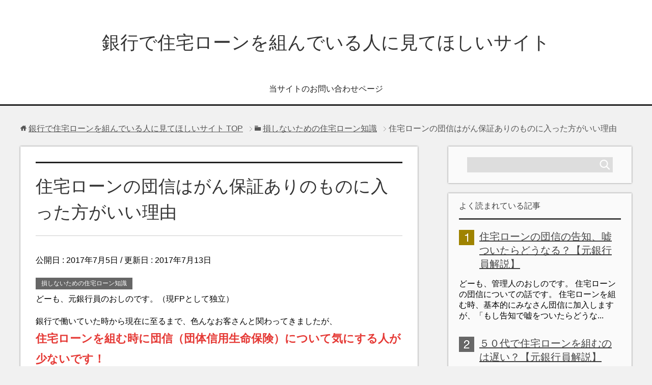

--- FILE ---
content_type: text/html; charset=UTF-8
request_url: https://loan-thinking.com/2017/07/05/danshinganhosyou/
body_size: 10016
content:
<!DOCTYPE html><html lang="ja" class="col2" itemscope itemtype="http://schema.org/Article"><head prefix="og: http://ogp.me/ns# fb: http://ogp.me/ns/fb#"><!-- <link type="text/css" media="all" href="https://loan-thinking.com/wp-content/cache/autoptimize/css/autoptimize_434eede0115ed134e7e543e54ab17e50.css" rel="stylesheet" /> -->
<link rel="stylesheet" type="text/css" href="//loan-thinking.com/wp-content/cache/wpfc-minified/h8q3jjw/9xl87.css" media="all"/><title>住宅ローンの団信はがん保証ありのものに入った方がいい理由 | 銀行で住宅ローンを組んでいる人に見てほしいサイト</title><meta charset="UTF-8"><meta http-equiv="X-UA-Compatible" content="IE=edge"><meta name="viewport" content="width=device-width, initial-scale=1.0"><meta name="keywords" content="損しないための住宅ローン知識"><meta name="description" content="どーも、元銀行員のおしのです。（現FPとして独立） 銀行で働いていた時から現在に至るまで、色んなお客さんと関わってきましたが、 住宅ローンを組む時に団信（団体信用生命保険）について気にする人が少ないです！ 皆さん住宅ロー・・・"><link rel="canonical" href="https://loan-thinking.com/2017/07/05/danshinganhosyou/" /><link rel="author" href="https://plus.google.com/u/0/collections/" /><meta name="description"  content="どーも、元銀行員のおしのです。（現FPとして独立） 銀行で働いていた時から現在に至るまで、色んなお客さんと関わってきましたが、 住宅ローンを組む時に団信（団体信用生命保険）について気にする人が少ないです！ 皆さん住宅ローンを組む上で金利のことはよく考えるんですが、団信については特に気にしない人が多いです。" /><meta name="keywords"  content="住宅ローン,がん,団信" /><link rel="canonical" href="https://loan-thinking.com/2017/07/05/danshinganhosyou/" /> <script type="text/javascript" >window.ga=window.ga||function(){(ga.q=ga.q||[]).push(arguments)};ga.l=+new Date;
ga('create', 'UA-97077973-3', 'auto');
// Plugins
ga('send', 'pageview');</script> <script async src="https://www.google-analytics.com/analytics.js"></script> <link rel='dns-prefetch' href='//s.w.org' /><link rel="alternate" type="application/rss+xml" title="銀行で住宅ローンを組んでいる人に見てほしいサイト &raquo; フィード" href="https://loan-thinking.com/feed/" /><link rel="alternate" type="application/rss+xml" title="銀行で住宅ローンを組んでいる人に見てほしいサイト &raquo; コメントフィード" href="https://loan-thinking.com/comments/feed/" /><link rel="alternate" type="application/rss+xml" title="銀行で住宅ローンを組んでいる人に見てほしいサイト &raquo; 住宅ローンの団信はがん保証ありのものに入った方がいい理由 のコメントのフィード" href="https://loan-thinking.com/2017/07/05/danshinganhosyou/feed/" /> <script type="text/javascript">window._wpemojiSettings = {"baseUrl":"https:\/\/s.w.org\/images\/core\/emoji\/2.4\/72x72\/","ext":".png","svgUrl":"https:\/\/s.w.org\/images\/core\/emoji\/2.4\/svg\/","svgExt":".svg","source":{"concatemoji":"https:\/\/loan-thinking.com\/wp-includes\/js\/wp-emoji-release.min.js?ver=4.9.3"}};
!function(a,b,c){function d(a,b){var c=String.fromCharCode;l.clearRect(0,0,k.width,k.height),l.fillText(c.apply(this,a),0,0);var d=k.toDataURL();l.clearRect(0,0,k.width,k.height),l.fillText(c.apply(this,b),0,0);var e=k.toDataURL();return d===e}function e(a){var b;if(!l||!l.fillText)return!1;switch(l.textBaseline="top",l.font="600 32px Arial",a){case"flag":return!(b=d([55356,56826,55356,56819],[55356,56826,8203,55356,56819]))&&(b=d([55356,57332,56128,56423,56128,56418,56128,56421,56128,56430,56128,56423,56128,56447],[55356,57332,8203,56128,56423,8203,56128,56418,8203,56128,56421,8203,56128,56430,8203,56128,56423,8203,56128,56447]),!b);case"emoji":return b=d([55357,56692,8205,9792,65039],[55357,56692,8203,9792,65039]),!b}return!1}function f(a){var c=b.createElement("script");c.src=a,c.defer=c.type="text/javascript",b.getElementsByTagName("head")[0].appendChild(c)}var g,h,i,j,k=b.createElement("canvas"),l=k.getContext&&k.getContext("2d");for(j=Array("flag","emoji"),c.supports={everything:!0,everythingExceptFlag:!0},i=0;i<j.length;i++)c.supports[j[i]]=e(j[i]),c.supports.everything=c.supports.everything&&c.supports[j[i]],"flag"!==j[i]&&(c.supports.everythingExceptFlag=c.supports.everythingExceptFlag&&c.supports[j[i]]);c.supports.everythingExceptFlag=c.supports.everythingExceptFlag&&!c.supports.flag,c.DOMReady=!1,c.readyCallback=function(){c.DOMReady=!0},c.supports.everything||(h=function(){c.readyCallback()},b.addEventListener?(b.addEventListener("DOMContentLoaded",h,!1),a.addEventListener("load",h,!1)):(a.attachEvent("onload",h),b.attachEvent("onreadystatechange",function(){"complete"===b.readyState&&c.readyCallback()})),g=c.source||{},g.concatemoji?f(g.concatemoji):g.wpemoji&&g.twemoji&&(f(g.twemoji),f(g.wpemoji)))}(window,document,window._wpemojiSettings);</script> <script src='//loan-thinking.com/wp-content/cache/wpfc-minified/7v342fx4/87nja.js' type="text/javascript"></script>
<!-- <script type='text/javascript' src='https://loan-thinking.com/wp-includes/js/jquery/jquery.js?ver=1.12.4'></script> --> <link rel='https://api.w.org/' href='https://loan-thinking.com/wp-json/' /><link rel="EditURI" type="application/rsd+xml" title="RSD" href="https://loan-thinking.com/xmlrpc.php?rsd" /><link rel="wlwmanifest" type="application/wlwmanifest+xml" href="https://loan-thinking.com/wp-includes/wlwmanifest.xml" /><meta name="generator" content="WordPress 4.9.3" /><link rel='shortlink' href='https://loan-thinking.com/?p=564' /><link rel="alternate" type="application/json+oembed" href="https://loan-thinking.com/wp-json/oembed/1.0/embed?url=https%3A%2F%2Floan-thinking.com%2F2017%2F07%2F05%2Fdanshinganhosyou%2F" /><link rel="alternate" type="text/xml+oembed" href="https://loan-thinking.com/wp-json/oembed/1.0/embed?url=https%3A%2F%2Floan-thinking.com%2F2017%2F07%2F05%2Fdanshinganhosyou%2F&#038;format=xml" /><meta property="og:type" content="article" /><meta property="og:url" content="https://loan-thinking.com/2017/07/05/danshinganhosyou/" /><meta property="og:title" content="住宅ローンの団信はがん保証ありのものに入った方がいい理由 | 銀行で住宅ローンを組んでいる人に見てほしいサイト" /><meta property="og:description" content="どーも、元銀行員のおしのです。（現FPとして独立） 銀行で働いていた時から現在に至るまで、色んなお客さんと関わってきましたが、 住宅ローンを組む時に団信（団体信用生命保険）について気にする人が少ないです！ 皆さん住宅ロー・・・" /><meta property="og:site_name" content="銀行で住宅ローンを組んでいる人に見てほしいサイト" /><meta property="og:image" content="http://loan-thinking.com/wp-content/uploads/2017/07/497d215a6c8f58df6cb6cd22da3bc729-1.png" /><meta property="og:locale" content="ja_JP" /><meta itemprop="name" content="住宅ローンの団信はがん保証ありのものに入った方がいい理由 | 銀行で住宅ローンを組んでいる人に見てほしいサイト" /><meta itemprop="description" content="どーも、元銀行員のおしのです。（現FPとして独立） 銀行で働いていた時から現在に至るまで、色んなお客さんと関わってきましたが、 住宅ローンを組む時に団信（団体信用生命保険）について気にする人が少ないです！ 皆さん住宅ロー・・・" /><meta itemprop="image" content="http://loan-thinking.com/wp-content/themes/keni70_wp_cool_gray_201704231430/ogp.jpg" /><link rel="shortcut icon" type="image/x-icon" href="https://loan-thinking.com/wp-content/themes/keni70_wp_cool_black_201704201739/favicon.ico"><link rel="apple-touch-icon" href="https://loan-thinking.com/wp-content/themes/keni70_wp_cool_black_201704201739/images/apple-touch-icon.png"><link rel="apple-touch-icon-precomposed" href="https://loan-thinking.com/wp-content/themes/keni70_wp_cool_black_201704201739/images/apple-touch-icon.png"><link rel="icon" href="https://loan-thinking.com/wp-content/themes/keni70_wp_cool_black_201704201739/images/apple-touch-icon.png"> <!--[if lt IE 9]><script src="https://loan-thinking.com/wp-content/themes/keni70_wp_cool_black_201704201739/js/html5.js"></script><![endif]--></head><body class="post-template-default single single-post postid-564 single-format-standard"><div class="container"><header id="top" class="site-header "><div class="site-header-in"><div class="site-header-conts"><p class="site-title"><a href="https://loan-thinking.com">銀行で住宅ローンを組んでいる人に見てほしいサイト</a></p></div></div><nav class="global-nav"><div class="global-nav-in"><div class="global-nav-panel"><span class="btn-global-nav icon-gn-menu">メニュー</span></div><ul id="menu"><li class="menu-item menu-item-type-post_type menu-item-object-page menu-item-634"><a href="https://loan-thinking.com/otoiawase/">当サイトのお問い合わせページ</a></li></ul></div></nav></header><div class="main-body"><div class="main-body-in"><nav class="breadcrumbs"><ol class="breadcrumbs-in" itemscope itemtype="http://schema.org/BreadcrumbList"><li class="bcl-first" itemprop="itemListElement" itemscope itemtype="http://schema.org/ListItem"> <a itemprop="item" href="https://loan-thinking.com"><span itemprop="name">銀行で住宅ローンを組んでいる人に見てほしいサイト</span> TOP</a><meta itemprop="position" content="1" /></li><li itemprop="itemListElement" itemscope itemtype="http://schema.org/ListItem"> <a itemprop="item" href="https://loan-thinking.com/category/juutakuloan/"><span itemprop="name">損しないための住宅ローン知識</span></a><meta itemprop="position" content="2" /></li><li class="bcl-last">住宅ローンの団信はがん保証ありのものに入った方がいい理由</li></ol></nav><main><div class="main-conts"><article id="post-564" class="section-wrap post-564 post type-post status-publish format-standard category-juutakuloan"><div class="section-in"><header class="article-header"><h1 class="section-title" itemprop="headline">住宅ローンの団信はがん保証ありのものに入った方がいい理由</h1><p class="post-date">公開日 : <time datetime="2017-07-05" itemprop="datePublished" content="2017-07-05" >2017年7月5日</time> / 更新日 : <time datetime="2017-07-13" itemprop="dateModified" content="2017-07-13">2017年7月13日</time></p><div class="post-cat"> <span class="cat cat001" style="background-color: #666;"><a href="https://loan-thinking.com/category/juutakuloan/" style="color: #fff;">損しないための住宅ローン知識</a></span></div></header><div class="article-body"><p>どーも、元銀行員のおしのです。（現FPとして独立）</p><p>銀行で働いていた時から現在に至るまで、色んなお客さんと関わってきましたが、<br /> <span class="f14em"><span class="red b">住宅ローンを組む時に団信（団体信用生命保険）について気にする人が少ないです！</span></span></p><p>皆さん住宅ローンを組む上で金利のことはよく考えるんですが、団信については特に気にしない人が多いです。</p><p>が！住宅ローンを専門で仕事している身としては、<span class="f14em"><span class="blue b">住宅ローンを組む上で金利と肩を並べるくらい大事なポイントだと思うのがこの団信です。</span></span><br /> 今回は住宅ローンを組む上で団信を気にしない人が多いこの状況に警鐘を鳴らすべく記事を書こうと思いました。</p><p>では、早速いきましょう。</p><h3>そもそも団信とは？</h3><p><div class="chat-l "><div class="talker"><b><img src="https://loan-thinking.com/wp-content/plugins/lazy-load/images/1x1.trans.gif" data-lazy-src="https://loan-thinking.com/wp-content/uploads/2017/07/833062.jpg" class="circle" alt="ネコくん"><noscript><img class="circle" src="https://loan-thinking.com/wp-content/uploads/2017/07/833062.jpg" alt="ネコくん" /></noscript>ネコくん</b></div><div class="bubble-wrap"><div class="bubble rc8" style="background-color:#ffffff"><div class="bubble-in" style="border-color:#ffffff"><p>そもそも団信ってなんやー？</p></div></div></div></div> 団信っていうのは、団体信用生命保険の略で、<br /> <span class="f12em">「<span class="red b">万が一住宅ローンを組んでいる間に本人が死亡または所定の高度障害を負った場合、その時点で残っている住宅ローンは保険会社がすべて、本人の代わりに一括返済してくれる保険」</span></span>のことです。</p><p><div class="chat-l "><div class="talker"><b><img src="https://loan-thinking.com/wp-content/plugins/lazy-load/images/1x1.trans.gif" data-lazy-src="https://loan-thinking.com/wp-content/uploads/2017/07/833062.jpg" class="circle" alt="ネコくん"><noscript><img class="circle" src="https://loan-thinking.com/wp-content/uploads/2017/07/833062.jpg" alt="ネコくん" /></noscript>ネコくん</b></div><div class="bubble-wrap"><div class="bubble rc8" style="background-color:#ffffff"><div class="bubble-in" style="border-color:#ffffff"><p>なるほどなー。団信に入ることで万が一の時は、家族に住宅ローンが残らんようになっとんのやな。</p></div></div></div></div> そういうことです！<br /> しかもこの<span class="f12em"><span class="blue b">団信の保険料は銀行が負担してくれるので、お客さんの手出しはゼロです！</span></span></p><p>ただし、ほとんどの銀行はこの団信保険料を負担してくれる代わりに、団信の加入が住宅ローンを組む上での条件となっています。<br /> 団信は保険なので健康状態の審査（告知）があります。<br /> 健康状態によっては団信に加入できない（審査が通らない）ことがあり、この場合住宅ローンを組めないということになります。</p><p>そういう方は団信の加入なしで住宅ローンが組める<strong>「フラット３５」</strong>を利用することで、住宅ローンを組むことができます。</p><h3>フラット３５の団信なしプランは、どうしてもの場合じゃない限りオススメしない</h3><p>先ほど団信の加入なしで「フラット３５」は住宅ローンが組めると話しました。<br /> フラット３５というのは、金融機関（主に銀行）と住宅金融支援機構（通称：住構）が提携して行っている「３５年固定ローン」のことで、どの銀行でも基本的に扱っています。</p><p><strong>先ほど、団信の保険料は銀行が負担してくれると話しましたが、このフラット３５については例外です。</strong><br /> フラット３５で団信に加入する場合は、団信保険料が自己負担になります。<br /> が、団信保険料の自己負担額は大きく、仮に３０００万の住宅ローンを組んだとしたら、３５年間で大体２００万円以上の保険料がかかってきます。</p><p>とは言っても住宅ローンを組む上で団信に加入しないというのは、万が一本人に何かあった時に住宅ローンが残ってしまうので、残された家族にとってはかなり大きい負担となってしまいます。<br /> 住宅ローンが返せず、家を売却して、それでもローンが残ってしまうことも多いですからね。</p><p>そのためフラット３５の場合、「団信に加入しなくてもいいよ！」という姿勢を取っているものの、団信に加入せずに住宅ローンを組むというのは、どうしても団信に加入できない場合を除いては、ありえない選択だと思っています。<br /> フラット３５を組む場合も、基本的に団信に加入するようにしましょう。<br /> 正直フラット３５はどうしても普通の銀行のローンが組めない人が組むものだと考えていて、普通の銀行が提供している住宅ローンが組める人はそっちで組むことをオススメします。<br /> 団信も無料で入れますしね。</p><h3>団信は銀行ごとに色んなタイプのものがある</h3><p>団信は通常の団信の他に、銀行ごとに色んなタイプのものがあります。<br /> 例えば死亡・高度障害を負った時に加えて、万が一がんと診断された時も、保険会社が代わりに住宅ローン残高を一括返済してくれる<span class="f14em"><span class="blue b">「がん団信」</span></span>、死亡・高度障害に加え、がん・急性心筋梗塞・脳卒中と診断された時にも一括返済をしてくれる<span class="f14em"><span class="blue b">「三大疾病保障付き団信」</span></span>などがあります。</p><h3>銀行ごとに保障の手厚さが違うのでしっかりチェックすることが大事！</h3><p>このように団信は銀行ごとに様々なタイプのものがあり、色んな銀行をチェックすることが大事です。<br /> 多くの人は住宅ローンを組む時に通常の団信に加入する人が多いですが、一番のチェックポイントは<br /> <span class="f14em"><span class="red b">「無料でどれだけ手厚い保障の付いた団信に加入できるか」</span></span><br /> ということです。</p><p>例えば銀行によっては通常の団信だけ無料で、がん団信に入りたいなら金利上乗せしますよ～ってとこもありますし、がん団信までは無料にするけど、三大疾病保障付き団信は金利上乗せしますよ～ってところもあります。<br /> 「この保障が無料でどこまで充実しているか」というのがポイントになります。</p><p>当然ですが保障内容が手厚いほどいざという時の助けになりやすいです。特に残っている住宅ローンがゼロになるということは何千万円というローンの支払い義務がなくなるという話になりますからね。<br /> ちょっとでも充実した保障のある団信に加入しておくことは大事です。</p><p>とりわけ最近は、無料で保障内容を充実させた団信を提供する銀行もチラホラ増えてきていますので、普通に何も考えず銀行で通常の団信に加入するのはもったいなさすぎるって話です。</p><h3>管理人オススメの銀行</h3><p><div class="chat-l "><div class="talker"><b><img src="https://loan-thinking.com/wp-content/plugins/lazy-load/images/1x1.trans.gif" data-lazy-src="https://loan-thinking.com/wp-content/uploads/2017/07/833062.jpg" class="circle" alt="ネコくん"><noscript><img class="circle" src="https://loan-thinking.com/wp-content/uploads/2017/07/833062.jpg" alt="ネコくん" /></noscript>ネコくん</b></div><div class="bubble-wrap"><div class="bubble rc8" style="background-color:#ffffff"><div class="bubble-in" style="border-color:#ffffff"><p>なるほどなー。ほな、管理人さん的には具体的にはどこの銀行がオススメなん？</p></div></div></div></div> そうですね、管理人的には間違いなく<br /> <span class="f14em"><span class="blue b">「住信SBI銀行の住宅ローン」</span></span>がオススメです。</p><p>住信SBI銀行はその頭文字からも分かるように、三井住友信託銀行系列の銀行ですね。<br /> 正直言って今住宅ローンを組むなら間違いなくココしかないというくらい思ってます。<br /> 理由としては</p><p><span class="f14em"><span class="red b">①金利の低さ<br /> ②通常の団信に加えて手厚い保障に無料で入れる</span></span></p><p>この２点です。<br /> まず金利の低さですが、住信SBI銀行は<span class="f14em"><span class="red b">全ての銀行の中でトップクラスに金利が低い</span></span>です。<br /> 私が働いていた銀行の半分くらいの金利の低さです。(笑)</p><p>その金利の低さに加えて、手厚い保障が魅力的です。<br /> それは、通常の団信（死亡・高度障害時）に加えて<span class="f14em"><span class="red b">全疾病保障が付いたもの</span></span>になります。<br /> どういうものかというと、精神病を除くすべての病気・ケガで働けない状況になった時、月々の返済を代わりに補償してくれ、働けない状態が１年以上続いた場合、その時点で残っている住宅ローン残高はゼロになるという内容の保障です。</p><p>「すべての病気・ケガ」って正直言って凄すぎます。<br /> 金利の低さに加えてこの手厚い保障って、普通の銀行じゃ内容的に到底かなわないです。<br /><div class="chat-l "><div class="talker"><b><img src="https://loan-thinking.com/wp-content/plugins/lazy-load/images/1x1.trans.gif" data-lazy-src="https://loan-thinking.com/wp-content/uploads/2017/07/833062.jpg" class="circle" alt="ネコくん"><noscript><img class="circle" src="https://loan-thinking.com/wp-content/uploads/2017/07/833062.jpg" alt="ネコくん" /></noscript>ネコくん</b></div><div class="bubble-wrap"><div class="bubble rc8" style="background-color:#ffffff"><div class="bubble-in" style="border-color:#ffffff"><p>住信SBI銀行がスゴイんは分かったけど、なんでここまでお得なんやー？</p></div></div></div></div> そうですね。なんでこんなにSBI銀行ってお得なのかというと、<br /> <span class="f14em"><span class="red b">人件費がかかってないから</span></span>です。<br /> 管理人は最近まで銀行で働いていたと話しましたが、普通の銀行ってお客さんを窓口で対応して、時間をかけて住宅ローンの申込を受け付けてーと、かなり人件費がかかってます。<br /> お客さんを窓口で受け付けているとどうしても時間がかかる場合が多いので、残業をたくさんつけることにもなりますしね。</p><p>これに対して住信SBI銀行は<span class="f14em"><span class="blue b">ネット銀行なので、そういった人件費などが通常の銀行に比べて抑えることができます。</span></span><br /> <span class="f14em"><span class="blue b">そのため、通常の銀行よりその分金利を低くしたり、保障を手厚くしたりすることができるというわけです。</span></span></p><p>ちなみに余談ですが、銀行の住宅ローン担当者って、もし他の銀行に住宅ローンの借換によって顧客を奪われた時って、支店長から頭おかしくなるくらい怒られるので、借換の相談をされた時はなんとかして食い止めさせようとするんですが、SBI銀行で借り換えると言われた時は正直あきらめるしかない、借換を防げないって感じでした。<br /> それくらいSBI銀行の住宅ローンの強さって頭一つ抜けてます。</p><h2>さいごに（管理人のひとこと）</h2><p>以上、団信の重要性について話してきましたが、これから住宅ローンを検討する方は必ず金利だけではなくて、団信含む保証の手厚さをしっかりチェックするようにしましょう。<br /> 万が一の時、何千万円と得するかどうか、それだけで大きく変わってきますからね。</p><p>ぜひ参考にしてみてください。</p></div><aside class="sns-list"><ul><li class="sb-tweet"> <a href="https://twitter.com/share" class="twitter-share-button" data-lang="ja">ツイート</a></li><li class="sb-hatebu"> <a href="http://b.hatena.ne.jp/entry/" class="hatena-bookmark-button" data-hatena-bookmark-layout="simple-balloon" title="Add this entry to Hatena Bookmark."><img src="https://b.st-hatena.com/images/entry-button/button-only@2x.png" alt="Add this entry to Hatena Bookmark." width="20" height="20" style="border: none;" /></a></li><li class="sb-fb-share"><div class="fb-share-button" data-href="https://loan-thinking.com/2017/07/05/danshinganhosyou/" data-layout="button_count"></div></li><li class="sb-gplus"><div class="g-plusone" data-size="medium"></div></li></ul></aside><div class="page-nav-bf cont-nav"><p class="page-nav-next">「<a href="https://loan-thinking.com/2017/07/07/juutakukounyuhokenminaoshi/" rel="next">住宅購入のタイミングで必ず保険の見直しはやっておいた方がいい</a>」</p><p class="page-nav-prev">「<a href="https://loan-thinking.com/2017/07/03/oriko/" rel="prev">オリコでマイカーローンを組んでいる人は金利が高いので借換相談すべき</a>」</p></div><section id="comments" class="comments-area"><div id="respond" class="comment-respond"><h3 id="reply-title" class="comment-reply-title">コメントを残す <small><a rel="nofollow" id="cancel-comment-reply-link" href="/2017/07/05/danshinganhosyou/#respond" style="display:none;">コメントをキャンセル</a></small></h3><form action="https://loan-thinking.com/wp-comments-post.php" method="post" id="commentform" class="comment-form" novalidate><div class="comment-form-author"><p><label for="author"><small>名前 <span class="required"> (必須) </span></small></label></p><p><input id="author" class="w50" name="author" type="text" value="" size="30" aria-required='true' /></p></div><div class="comment-form-email comment-form-mail"><p><label for="email"><small>メールアドレス（公開されません） <span class="required"> (必須) </span></small></label></p><p><input id="email" class="w50" name="email" type="email" value="" size="30" aria-required='true' /></p></div><div class="comment-form-url"><p><label for="url"><small>ウェブサイト</small></label></p><p><input id="url" class="w50" name="url" type="url" value="" size="30" /></p></div><p class="comment-form-comment m0-b"><label for="comment"><small>コメント</small></label></p><p><textarea id="comment" name="comment" class="w90" cols="45" rows="8" maxlength="65525" aria-required="true" required="required"></textarea></p><p class="form-submit"><p class="al-c"><button name="submit" type="submit" id="submit" class="submit btn btn-form01" value="コメントを送信"><span>コメント送信</span></button></p> <input type='hidden' name='comment_post_ID' value='564' id='comment_post_ID' /> <input type='hidden' name='comment_parent' id='comment_parent' value='0' /></p><p style="display: none;"><input type="hidden" id="akismet_comment_nonce" name="akismet_comment_nonce" value="09683e9239" /></p><p style="display: none;"><input type="hidden" id="ak_js" name="ak_js" value="234"/></p></form></div></section></div></article></div></main><aside class="sub-conts sidebar"><section id="search-2" class="section-wrap widget-conts widget_search"><div class="section-in"><form method="get" id="searchform" action="https://loan-thinking.com/"><div class="search-box"> <input class="search" type="text" value="" name="s" id="s"><button id="searchsubmit" class="btn-search"><img alt="検索" width="32" height="20" src="https://loan-thinking.com/wp-content/themes/keni70_wp_cool_black_201704201739/images/icon/icon-btn-search.png"></button></div></form></div></section><section id="keni_pv-2" class="section-wrap widget-conts widget_keni_pv"><div class="section-in"><h3 class="section-title">よく読まれている記事</h3><ol class="ranking-list ranking-list03"><li class="rank01"><h4 class="rank-title"><a href="https://loan-thinking.com/2017/07/10/danshinkokuchiuso/">住宅ローンの団信の告知、嘘ついたらどうなる？【元銀行員解説】</a></h4><p class="rank-desc">どーも、管理人のおしのです。  住宅ローンの団信についての話です。
住宅ローンを組む時、基本的にみなさん団信に加入しますが、「もし告知で嘘をついたらどうな...</p></li><li class="rank02"><h4 class="rank-title"><a href="https://loan-thinking.com/2017/06/21/50daijuutakuloan/">５０代で住宅ローンを組むのは遅い？【元銀行員解説】</a></h4><p class="rank-desc">どーも、おしのです。  たまに、住宅ローンを組むのは３０～４０代が多くて、５０代になると住宅ローンを組むのはもう遅い、なんてことを聞くことがあるかもしれませ...</p></li><li class="rank03"><h4 class="rank-title"><a href="https://loan-thinking.com/2017/06/04/6000manhensaishimyu/">（住宅ローン）６０００万円借りた場合の毎月返済額シミュレーション</a></h4><p class="rank-desc">どーも、元銀行員のおしのです。  今回は好評の毎月返済額シミュレーションシリーズの１０回目、住宅ローンで６０００万円借りた場合の毎月返済額シミュレーションに...</p></li><li class="rank04"><h4 class="rank-title"><a href="https://loan-thinking.com/2017/07/03/oriko/">オリコでマイカーローンを組んでいる人は金利が高いので借換相談すべき</a></h4><p class="rank-desc">どーも、元銀行員のおしのです。  車を購入するときにマイカーローンを組む人が多いと思います。
でもまさかそのマイカーローン、「オリコ」で組んでないですよね...</p></li><li class="rank05"><h4 class="rank-title"><a href="https://loan-thinking.com/2017/05/17/2000manhensaishimyu/">（住宅ローン）２５００万円借りた場合の毎月返済額シミュレーション</a></h4><p class="rank-desc">どーも、元銀行員のおしのです。  今回は好評の毎月返済額シミュレーションシリーズの３回目、２５００万円借りた場合の毎月返済額シミュレーションについて話してい...</p></li></ol></div></section><section id="recent-posts-2" class="section-wrap widget-conts widget_recent_entries"><div class="section-in"><h3 class="section-title">最近の投稿</h3><ul><li> <a href="https://loan-thinking.com/2017/07/11/shinsamoushikomitiming/">住宅ローンの審査を申し込むタイミングについて元銀行員が語る</a></li><li> <a href="https://loan-thinking.com/2017/07/10/danshinkokuchiuso/">住宅ローンの団信の告知、嘘ついたらどうなる？【元銀行員解説】</a></li><li> <a href="https://loan-thinking.com/2017/07/07/nensyu500man/">年収５００万円の人はいくらまで住宅ローンを組める？【元銀行員解説】</a></li><li> <a href="https://loan-thinking.com/2017/07/07/juutakukounyuhokenminaoshi/">住宅購入のタイミングで必ず保険の見直しはやっておいた方がいい</a></li><li> <a href="https://loan-thinking.com/2017/07/05/danshinganhosyou/">住宅ローンの団信はがん保証ありのものに入った方がいい理由</a></li></ul></div></section><section id="categories-2" class="section-wrap widget-conts widget_categories"><div class="section-in"><h3 class="section-title">カテゴリー</h3><ul><li class="cat-item cat-item-1"><a href="https://loan-thinking.com/category/juutakuloan/" >損しないための住宅ローン知識</a></li></ul></div></section></aside></div></div><footer class="site-footer"><div class="site-footer-in"><div class="site-footer-conts"></div></div><div class="copyright"><p><small>Copyright (C) 2026 銀行で住宅ローンを組んでいる人に見てほしいサイト <span>All Rights Reserved.</span></small></p></div></footer><p class="page-top"><a href="#top"><img class="over" src="https://loan-thinking.com/wp-content/themes/keni70_wp_cool_black_201704201739/images/common/page-top_off.png" width="80" height="80" alt="ページの先頭へ"></a></p></div> <script type='text/javascript'>var wpcf7 = {"apiSettings":{"root":"https:\/\/loan-thinking.com\/wp-json\/contact-form-7\/v1","namespace":"contact-form-7\/v1"}};</script> <script type="text/javascript" defer src="https://loan-thinking.com/wp-content/cache/autoptimize/js/autoptimize_8af07ed5a212546277b36c6190abc9d3.js"></script></body></html><!-- WP Fastest Cache file was created in 0.12395191192627 seconds, on 18-01-26 17:28:32 --><!-- need to refresh to see cached version -->

--- FILE ---
content_type: text/html; charset=utf-8
request_url: https://accounts.google.com/o/oauth2/postmessageRelay?parent=https%3A%2F%2Floan-thinking.com&jsh=m%3B%2F_%2Fscs%2Fabc-static%2F_%2Fjs%2Fk%3Dgapi.lb.en.2kN9-TZiXrM.O%2Fd%3D1%2Frs%3DAHpOoo_B4hu0FeWRuWHfxnZ3V0WubwN7Qw%2Fm%3D__features__
body_size: 163
content:
<!DOCTYPE html><html><head><title></title><meta http-equiv="content-type" content="text/html; charset=utf-8"><meta http-equiv="X-UA-Compatible" content="IE=edge"><meta name="viewport" content="width=device-width, initial-scale=1, minimum-scale=1, maximum-scale=1, user-scalable=0"><script src='https://ssl.gstatic.com/accounts/o/2580342461-postmessagerelay.js' nonce="NEhqqJsrHmMFvyPUZn8EXg"></script></head><body><script type="text/javascript" src="https://apis.google.com/js/rpc:shindig_random.js?onload=init" nonce="NEhqqJsrHmMFvyPUZn8EXg"></script></body></html>

--- FILE ---
content_type: text/css
request_url: https://loan-thinking.com/wp-content/cache/wpfc-minified/h8q3jjw/9xl87.css
body_size: 16724
content:
@charset "UTF-8";
@charset "UTF-8";
img.wp-smiley,img.emoji{display:inline !important;border:none !important;box-shadow:none !important;height:1em !important;width:1em !important;margin:0 .07em !important;vertical-align:-.1em !important;background:0 0 !important;padding:0 !important}
div.wpcf7{margin:0;padding:0}div.wpcf7 .screen-reader-response{position:absolute;overflow:hidden;clip:rect(1px,1px,1px,1px);height:1px;width:1px;margin:0;padding:0;border:0}div.wpcf7-response-output{margin:2em .5em 1em;padding:.2em 1em;border:2px solid red}div.wpcf7-mail-sent-ok{border:2px solid #398f14}div.wpcf7-mail-sent-ng,div.wpcf7-aborted{border:2px solid red}div.wpcf7-spam-blocked{border:2px solid orange}div.wpcf7-validation-errors,div.wpcf7-acceptance-missing{border:2px solid #f7e700}.wpcf7-form-control-wrap{position:relative}span.wpcf7-not-valid-tip{color:red;font-size:1em;font-weight:400;display:block}.use-floating-validation-tip span.wpcf7-not-valid-tip{position:absolute;top:20%;left:20%;z-index:100;border:1px solid red;background:#fff;padding:.2em .8em}span.wpcf7-list-item{display:inline-block;margin:0 0 0 1em}span.wpcf7-list-item-label:before,span.wpcf7-list-item-label:after{content:" "}.wpcf7-display-none{display:none}div.wpcf7 .ajax-loader{visibility:hidden;display:inline-block;background-image:url(//loan-thinking.com/wp-content/plugins/contact-form-7/includes/css/../../images/ajax-loader.gif);width:16px;height:16px;border:none;padding:0;margin:0 0 0 4px;vertical-align:middle}div.wpcf7 .ajax-loader.is-active{visibility:visible}div.wpcf7 div.ajax-error{display:none}div.wpcf7 .placeheld{color:#888}div.wpcf7 input[type=file]{cursor:pointer}div.wpcf7 input[type=file]:disabled{cursor:default}div.wpcf7 .wpcf7-submit:disabled{cursor:not-allowed}
 html{font-family:sans-serif;-ms-text-size-adjust:100%;-webkit-text-size-adjust:100%}body{margin:0}article,aside,details,figcaption,figure,footer,header,hgroup,main,menu,nav,section,summary{display:block}audio,canvas,progress,video{display:inline-block;vertical-align:baseline}audio:not([controls]){display:none;height:0}[hidden],template{display:none}a{background-color:transparent}a:active,a:hover{outline:0}a:active img,a:hover img{opacity:.7}abbr[title]{border-bottom:1px dotted}b,strong{font-weight:700}dfn{font-style:italic}h1{margin:.67em 0;font-size:2em}mark{background:#ff0;color:#000}small{font-size:80%}sub,sup{vertical-align:baseline;line-height:0;position:relative;font-size:75%}sup{top:-.5em}sub{bottom:-.25em}img{border:0}svg:not(:root){overflow:hidden}figure{margin:1em 40px}hr{height:0;-moz-box-sizing:content-box;box-sizing:content-box}pre{overflow:auto}code,kbd,pre,samp{font-family:monospace,monospace;font-size:1em}button,input,optgroup,select,textarea{margin:0;color:inherit;font:inherit}button{overflow:visible}button,select{text-transform:none}button,html input[type=button],input[type=reset],input[type=submit]{cursor:pointer;-webkit-appearance:button}button[disabled],html input[disabled]{cursor:default}button::-moz-focus-inner,input::-moz-focus-inner{padding:0;border:0}input{line-height:normal}input[type=checkbox],input[type=radio]{padding:0;box-sizing:border-box}input[type=number]::-webkit-inner-spin-button,input[type=number]::-webkit-outer-spin-button{height:auto}input[type=search]{-moz-box-sizing:content-box;-webkit-box-sizing:content-box;box-sizing:content-box;-webkit-appearance:textfield}input[type=search]::-webkit-search-cancel-button,input[type=search]::-webkit-search-decoration{-webkit-appearance:none}fieldset{margin:0 2px;padding:.35em .625em .75em;border:1px solid silver}legend{padding:0;border:0}textarea{overflow:auto}optgroup{font-weight:700}table{border-collapse:collapse;border-spacing:0}td,th{padding:0}html{overflow-y:scroll}body{font-family:Verdana,"ヒラギノ角ゴ ProN W3","Hiragino Kaku Gothic ProN","メイリオ",Meiryo,sans-serif;background:#f1f1f1}a{-webkit-transition:.3s;-o-transition:.3s;transition:.3s;color:#444}a:hover,a:active,a:focus{color:#5077a2}address,caption,cite,code,dfn,var,h1,h2,h3,h4,h5,h6{font-style:normal;font-weight:400}q{quotes:none}q:before,q:after{content:'';content:none}img{vertical-align:bottom;-ms-interpolation-mode:bicubic}div{word-wrap:break-word}pre{overflow:auto;white-space:pre-wrap;word-wrap:break-word}form{margin:0}button,input,select,textarea,optgroup,option{vertical-align:baseline}select{max-width:100%}textarea{min-height:100px;vertical-align:top}button::-moz-focus-inner,input::-moz-focus-inner{margin:0}table{width:100%;word-break:break-all;word-wrap:break-word;border-spacing:0}caption{text-align:left}img{height:auto;max-width:100%}img{max-width:none\9}html:not(:target) img{max-width:100%}p{margin:0 0 1em}ul,ol{margin-left:40px;padding-left:0}li{margin-top:.5em}blockquote{position:relative;margin:2em 0;padding:115px 45px 80px;background:#fff}blockquote p:last-child{margin-bottom:0}blockquote:before{position:absolute;top:40px;left:30px;width:58px;height:45px;content:url(//loan-thinking.com/wp-content/themes/keni70_wp_cool_black_201704201739/./images/icon/icon-laquo.png)}blockquote:after{position:absolute;right:30px;bottom:20px;width:58px;height:45px;content:url(//loan-thinking.com/wp-content/themes/keni70_wp_cool_black_201704201739/./images/icon/icon-raquo.png)}@media screen and (-webkit-min-device-pixel-ratio:2),(min-resolution:2dppx){blockquote:before{display:inline-block;width:58px;height:45px;vertical-align:middle;background:url(//loan-thinking.com/wp-content/themes/keni70_wp_cool_black_201704201739/./images/icon/icon-laquo@2x.png);-webkit-background-size:58px 45px;background-size:58px 45px;content:" "}blockquote:after{display:inline-block;width:58px;height:45px;vertical-align:middle;background:url(//loan-thinking.com/wp-content/themes/keni70_wp_cool_black_201704201739/./images/icon/icon-raquo@2x.png);-webkit-background-size:58px 45px;background-size:58px 45px;content:" "}}blockquote a{color:#15a5e6}blockquote a:hover,blockquote a:active,blockquote a:focus{color:#5077a2}q{background:#ccc}table{width:100%;margin:1em 0;padding:0;border-top:1px solid #cfcfcf;border-left:1px solid #cfcfcf}th,td{padding:1.25em 1em;border-right:1px solid #cfcfcf;border-bottom:1px solid #cfcfcf}th{background-color:#e9e9e9;font-weight:700;text-align:left}thead th{background:#555;color:#fff;text-align:center}dd{margin-left:0;padding-left:1em}figure{margin:1em 0}.container{position:relative}.site-header,.global-nav,.main-body,.site-footer{min-width:1200px}.site-header-in,.global-nav-in,.main-image-in,.main-image-in-text,.main-image-in-text-cont,.main-body-in,.site-footer-in{-webkit-box-sizing:border-box;box-sizing:border-box;width:1200px;margin:auto}.main-image-in img{width:100%}.main-image-in.wide,.main-image-in-text.wide{width:100%}.col1 .main-body-in{width:100%}.col1 .breadcrumbs{width:1200px;margin-right:auto;margin-left:auto}.col2 .main-conts{float:left;width:65%}.col2 .sub-conts{float:right;width:30%}.col2r .main-conts{float:right;width:65%}.col2r .sub-conts{float:left;width:30%}.site-header{background:#fff;margin-bottom:-3px}.site-header:after{content:'';display:block;height:3px;width:100%;background:#222}.site-header-conts{width:100%;padding:60px 0 40px}.site-header-in{position:relative}.site-title{text-align:center;margin:0 auto;font-size:2.25em}.site-title a{color:#333;text-decoration:none}.site-title a:hover,.site-title a:active,.site-title a:focus{text-decoration:underline}.normal-screen .site-title{font-size:3em}.normal-screen .lp-catch{font-size:1.5em}.header-box{text-align:right;position:absolute;right:0;top:20px}.full-screen{background:url(//loan-thinking.com/wp-content/themes/keni70_wp_cool_black_201704201739/./images/lp-image.jpg) center center no-repeat;-webkit-background-size:cover;background-size:cover;color:#fff}.full-screen .site-header-in{display:table}.full-screen .site-header-conts{display:table-cell;-webkit-box-sizing:border-box;box-sizing:border-box;overflow:hidden;width:100%;padding:1em;text-align:center;vertical-align:middle;text-shadow:1px 1px 8px #666}.full-screen .site-title{display:block;text-align:center}.contact-btn{margin-bottom:0}.full-screen .site-header-conts h1{width:auto;margin:0}.full-screen .site-header-conts p{font-size:2em}.full-screen .site-header-conts p a{color:#fff;text-decoration:none}.global-nav{padding:0;background:#fff;border-bottom:#222 solid 3px;margin-bottom:-3px;z-index:200;position:relative}.global-nav-panel{display:none;font-size:12px}.global-nav-panel span{display:block;min-height:20px;line-height:20px}.icon-gn-menu{padding-left:32px;background:url(//loan-thinking.com/wp-content/themes/keni70_wp_cool_black_201704201739/./images/icon/icon-gn-menu.png) left center no-repeat}.icon-gn-close{padding-left:32px;background:url(//loan-thinking.com/wp-content/themes/keni70_wp_cool_black_201704201739/./images/icon/icon-gn-close.png) left center no-repeat}@media screen and (-webkit-min-device-pixel-ratio:2),(min-resolution:2dppx){.icon-gn-menu{background:url(//loan-thinking.com/wp-content/themes/keni70_wp_cool_black_201704201739/./images/icon/icon-gn-menu@2x.png) left center no-repeat;-webkit-background-size:20px 20px;background-size:20px 20px}.icon-gn-close{background:url(//loan-thinking.com/wp-content/themes/keni70_wp_cool_black_201704201739/./images/icon/icon-gn-close@2x.png) left center no-repeat;-webkit-background-size:20px 20px;background-size:20px 20px}}.global-nav .show-menu,.global-nav .show-menu li ul{display:block!important}.global-nav-in ul{display:table;width:100%;margin:0;padding:0;table-layout:fixed}.global-nav-in li{display:table-cell;list-style:none;position:relative;vertical-align:middle;margin:0;text-align:center}.global-nav-in li a{display:block;min-height:1.5em;padding:1em;color:#222;text-decoration:none}.global-nav-in li a:hover,.global-nav-in li a:active,.global-nav-in li a:focus{background-color:#222;color:#fff}.global-nav-in li ul{display:none;position:absolute;top:100%;left:0;z-index:10;width:100%;border-left:0}.global-nav li ul li{display:list-item;width:100%;margin:0;padding:0;border-top:0;border-right:0;white-space:normal}.global-nav li ul li a{display:block;padding:.8em 2em;background:rgba(44,44,44,.9);color:#fff}.global-nav-in li ul ul{top:0;left:100%}.main-image{z-index:100;position:relative;border-bottom:#f1f1f1 solid 2em;border-top:#222 solid 3px;margin-bottom:-3px;margin-top:-3px;background:#f1f1f1}.main-image-in-text{background-repeat:no-repeat;background-size:cover}.main-image-in-text-cont{-webkit-box-sizing:border-box;box-sizing:border-box;padding:3em}.main-image-in-text.wide .main-image-in-text-cont{width:1200px}.main-image-in-text p:last-child{margin-bottom:0}.main-copy{margin-bottom:20px;font-size:3em;text-align:center}.sub-copy{font-size:1.5em;text-align:center}.main-body{padding-bottom:30px}.no-gn .main-body{margin-top:0}.lp.no-gn .main-body{margin-top:2em}.main-body-in{padding-top:30px}.lp .main-body{border-top:#222 solid 3px}.lp .site-header{border-bottom:none}.breadcrumbs-in{margin:0 0 1.5em;color:#555}.no-gn .breadcrumbs-in{margin-top:0}.breadcrumbs-in a{color:#555}.breadcrumbs-in a:hover,.breadcrumbs-in a:active,.breadcrumbs-in a:focus{color:#5077a2}.breadcrumbs-in li{display:inline-block;list-style:none;position:relative;margin-right:5px;padding-right:18px;background:url(//loan-thinking.com/wp-content/themes/keni70_wp_cool_black_201704201739/./images/icon/icon-brc.gif) right center no-repeat}.breadcrumbs-in li:before{content:url(//loan-thinking.com/wp-content/themes/keni70_wp_cool_black_201704201739/./images/icon/icon-folder-brc.png)}.breadcrumbs-in li.bcl-first:before{content:url(//loan-thinking.com/wp-content/themes/keni70_wp_cool_black_201704201739/./images/icon/icon-home-brc.png)}.breadcrumbs-in li.bcl-last{background:0 0}.breadcrumbs-in li.bcl-last:before{content:none}@media screen and (-webkit-min-device-pixel-ratio:2),(min-resolution:2dppx){.breadcrumbs-in li{background:url(//loan-thinking.com/wp-content/themes/keni70_wp_cool_black_201704201739/./images/icon/icon-brc@2x.gif) right center no-repeat;-webkit-background-size:5px 9px;background-size:5px 9px}.breadcrumbs-in li:before{width:12px;height:12px;background:url(//loan-thinking.com/wp-content/themes/keni70_wp_cool_black_201704201739/./images/icon/icon-folder-brc@2x.png)}.breadcrumbs-in li.bcl-first:before{width:12px;height:12px;background:url(//loan-thinking.com/wp-content/themes/keni70_wp_cool_black_201704201739/./images/icon/icon-home-brc@2x.png)}.breadcrumbs-in li:before,.breadcrumbs-in li.bcl-first:before{display:inline-block;vertical-align:middle;-webkit-background-size:contain;background-size:contain;content:" "}.breadcrumbs-in li.bcl-last:before{width:0;height:0;background:0 0;content:none}}.main-conts{line-height:1.8}.col1 .main-conts{margin-bottom:40px}.section-wrap{-webkit-box-sizing:border-box;box-sizing:border-box;margin-bottom:60px}.section-wrap.wide{border-right:0;border-left:0}.section-wrap .section-in,.float-area{-webkit-box-sizing:border-box;box-sizing:border-box}.float-area{margin-bottom:10px}.col1 .section-wrap,.col1 .float-area{width:1200px;margin-right:auto;margin-left:auto}.col1 .section-wrap{padding:40px 80px}.col1 .section-wrap.wide{width:100%;padding:40px 0;background:#ddd}.col1 .section-wrap.wide .section-in{width:1200px;margin-right:auto;margin-left:auto;padding:30px 0}.sub-conts .section-wrap{margin:0 auto 20px;padding:0;border:none}.sub-conts .section-wrap .section-in{padding:0 20px 20px;background:#fafafa;border:1px solid #fafafa}.col1 .sub-conts .section-wrap .section-in{padding:0 80px 30px}.sub-conts .link-menu{margin-left:18px;padding-left:0}.sub-conts .link-menu li{list-style:none;margin-bottom:1em;padding-left:12px;background:url(//loan-thinking.com/wp-content/themes/keni70_wp_cool_black_201704201739/./images/icon/icon-list-arw.png) left 6px no-repeat}@media screen and (-webkit-min-device-pixel-ratio:2),(min-resolution:2dppx){.sub-conts .link-menu li{background:url(//loan-thinking.com/wp-content/themes/keni70_wp_cool_black_201704201739/./images/icon/icon-list-arw@2x.png) left 6px no-repeat;-webkit-background-size:7px 10px;background-size:7px 10px}}.sub-conts .link-menu ul{margin-top:1em;margin-left:10px;padding-left:0}.sub-conts .link-menu-image{margin-right:0;margin-left:0}.sub-conts .link-menu-image li{list-style:none;overflow:hidden;margin-bottom:20px;padding-bottom:20px;border-bottom:1px solid #ccc}.sub-conts .link-menu-image li:last-child{margin-bottom:0;padding-bottom:0;border-bottom:none}.link-menu-image-thumb{float:left;margin-right:1em}.sub-conts .link-menu-image .post-title{overflow:hidden;margin-bottom:0;padding:5px 0;border:none;background:0 0;font-weight:400}.site-footer{background:#444;color:#fff}.site-footer-in a{color:#fff}.site-footer-in a:hover,.site-footer-in a:active,.site-footer-in a:focus{color:#5077a2}.site-footer-nav{margin:0 auto;padding:1em 0;text-align:center}.site-footer-nav li{display:inline;list-style:none;margin-left:50px;padding:0 0 0 13px;background:url(//loan-thinking.com/wp-content/themes/keni70_wp_cool_black_201704201739/./images/icon/icon-arw-next02.png) left center no-repeat}@media screen and (-webkit-min-device-pixel-ratio:2),(min-resolution:2dppx){.site-footer-nav li{background:url(//loan-thinking.com/wp-content/themes/keni70_wp_cool_black_201704201739/./images/icon/icon-arw-next02@2x.png) left center no-repeat;-webkit-background-size:7px 10px;background-size:7px 10px}}.site-footer-nav li:first-child{margin-left:0}.copyright{margin:0;padding:15px 0;background:#222;color:#eee;text-align:center}.copyright small{font-size:100%}.page-top{display:none;position:fixed;right:20px;bottom:20px;z-index:99;line-height:1.2;margin-bottom:0}.section-in>h1:first-child,.section-in>h2:first-child,.section-in>h3:first-child,.section-in>h4:first-child,.section-in>h5:first-child,.section-in>h6:first-child{margin-top:0}.main-body h1{margin:60px 0 20px;padding:10px 18px;color:#222;font-size:1.75em}.main-body h2{margin:60px 0 30px;padding:3px 18px;background:#222;color:#fff;font-size:1.75em}.main-body h3{margin:60px 0 30px;padding:5px 15px;font-weight:700;font-size:1.5em;position:relative;border-bottom:3px solid #222;background:#ddd}.main-body .sub-conts h3{padding-top:20px}.main-body h4{margin:55px 0 25px;font-weight:700;font-size:1.25em;position:relative;padding:.1em 0 .2em .75em;border-left:6px solid #222}.main-body h4:before{position:absolute;left:-6px;bottom:0;content:'';width:6px;height:50%;background-color:#bbb}.main-body h5{margin:55px 0 25px;padding:0 0 0 9px;border-left:6px solid #bbb;font-weight:700;font-size:1.2em}.main-body h6{margin:55px 0 25px;font-weight:700;font-size:1.125em}.main-body .img-title{padding:0;border:none;background:0 0;border-radius:0;box-shadow:none;font-weight:400;font-size:1em}.main-body h2 a{color:#fff}.main-body h1 a:hover,.main-body h2 a:hover,.main-body h1 a:active,.main-body h2 a:active,.main-body h1 a:focus,.main-body h2 a:focus{color:#5077a2}.main-body .archive-title{margin:0 0 30px}.col1 .main-body .archive-title{max-width:1200px;margin-right:auto;margin-left:auto}.section-wrap .section-title{line-height:1.5;margin:0 0 1em;border:none;background:0 0;color:#333;font-size:2.125em;border-top:3px solid #222;border-bottom:1px solid #ccc;padding:20px 0;position:relative}html.col1 .section-wrap .section-title{line-height:1.5;margin:0 -80px 1em;border:none;background:0 0;color:#333;font-size:2.125em;border-top:3px solid #222;border-bottom:1px solid #ccc;padding:20px 80px;position:relative}.main-body .section-title a{color:#333;text-decoration:none}.main-body .section-title a:hover,.main-body .section-title a:active,.main-body .section-title a:focus{color:#5077a2;text-decoration:underline}.sub-conts .section-wrap .section-in .section-title,.sub-conts .section-wrap .article-header .section-title{margin:0 0 20px;padding:12px 0;font-weight:400;font-size:1em;border:none;color:#444;border-bottom:3px solid #444}.sub-conts .section-wrap .section-in .section-title:after,.sub-conts .section-wrap .article-header .section-title:after{content:none}.news .news-date{color:#888;margin-right:1em}.news-item{padding:15px 15px .1px;background:#fff;margin-bottom:1em}.news .news-thumb{float:left;margin:0 15px 15px 0}.news-item .news-thumb a{display:block}.main-body .news-title{margin:0 0 12px;padding:0;border:none;background:0 0;font-weight:400;font-size:1.1em;line-height:1.5em}.main-body .news-title:after{content:none}.news .news-date,.news .news-cat{display:inline-block}.cat{display:inline-block;margin-right:2px;margin-bottom:5px;padding:.1em .5em;border-bottom:none;color:#fff;font-size:.75em;word-break:break-all}.cat a{display:inline-block;margin:-.1em -1px;padding:.1em .5em;color:#fff;text-decoration:none}.cat001{background:#3e768a}.cat002{background:#947863}.cat003{background:#3e8a6a}.cat004{background:#705d88}.cat005{background:#606c7a}.news .news-cont{line-height:1.5em;margin:0 0 .5em}.dl-style01 dt,.dl-style01 dd{-webkit-box-sizing:border-box;box-sizing:border-box;padding:20px}.dl-style01 dt{display:block;float:left;width:35%}.dl-style01 dd{padding-left:35%;border-bottom:1px solid #ccc}.dl-style02 dt,.dl-style02 dd{-webkit-box-sizing:border-box;box-sizing:border-box;padding:20px}.dl-style02{border-bottom:1px solid #666}.dl-style02 dt{display:block;color:#222;border-top:1px solid #666}.dl-style02 dd{background:#fafafa}.table-scroll{overflow-x:auto;-webkit-overflow-scrolling:touch}.table-comparison{margin:3em 0;border-top:0}.table-comparison th,.table-comparison td{padding:10px;text-align:center}.table-comparison thead .highlight span{display:block;margin:-11px;margin-top:-25px;padding:11px;padding-top:25px}.table-comparison th.highlight,.table-comparison th.highlight span{background:#ff824b}.table-comparison tfoot td,.table-comparison tfoot td span{background:#f2f2f2}.category-list,.sub-conts .widget_categories ul{margin-left:0;padding-left:0}.category-list li,.sub-conts .widget_categories li{list-style:none;margin-bottom:1em;padding-left:15px;background:url(//loan-thinking.com/wp-content/themes/keni70_wp_cool_black_201704201739/./images/icon/icon-tag.png) left 6px no-repeat}@media screen and (-webkit-min-device-pixel-ratio:2),(min-resolution:2dppx){.category-list li,.sub-conts .widget_categories li{background:url(//loan-thinking.com/wp-content/themes/keni70_wp_cool_black_201704201739/./images/icon/icon-tag@2x.png) left 6px no-repeat;-webkit-background-size:12px 12px;background-size:12px 12px}}.category-list ul,.sub-conts .widget_categories ul ul{margin-top:1em;margin-left:10px;padding-left:0}.tagcloud a{margin-right:10px;padding-left:15px;background:url(//loan-thinking.com/wp-content/themes/keni70_wp_cool_black_201704201739/./images/icon/icon-tag.png) left bottom no-repeat}@media screen and (-webkit-min-device-pixel-ratio:2),(min-resolution:2dppx){.tagcloud a{background:url(//loan-thinking.com/wp-content/themes/keni70_wp_cool_black_201704201739/./images/icon/icon-tag@2x.png) left bottom no-repeat;-webkit-background-size:12px 12px;background-size:12px 12px}}.calendar{background:#fff;font-size:.875em}.calendar caption{font-weight:700}.calendar th,.calendar td{padding:10px 0;text-align:center}.calendar tfoot td{padding:10px;border-right-width:0;text-align:left}.calendar tfoot td:last-child{border-right-width:1px;text-align:right}.calendar td a{display:block;margin:-10px 0;padding:10px 0}.col4-wrap,.col3-wrap,.col2-wrap{margin:0 0 1em}.col4-wrap .col,.col4-wrap .col_2of4,.col4-wrap .col_3of4,.col3-wrap .col,.col3-wrap .col_2of3,.col2-wrap .col{-webkit-box-sizing:border-box;box-sizing:border-box;float:left;margin-left:2%}.col4-wrap .col:first-child,.col4-wrap .col_2of4:first-child,.col4-wrap .col_3of4:first-child,.col3-wrap .col:first-child,.col3-wrap .col_2of3:first-child,.col2-wrap .col:first-child{margin-left:0}.col4-wrap .col{width:23.5%}.col4-wrap .col_2of4{width:49%}.col4-wrap .col_3of4{width:74.5%}.col3-wrap .col{width:32%}.col3-wrap .col_2of3{width:66%}.col2-wrap .col{width:49%}.col-link{border:1px solid #ccc}.col-link a{display:block;color:#333;text-decoration:none}.col-link a:hover,.col-link a:active,.col-link a:focus{background:#eee}.banner-list{margin:20px 0 0}.banner-list li{list-style:none;border:#ccc solid 1px;box-sizing:border-box}.col1 .banner-list{text-align:center}.col1 .banner-list li,.main-conts .banner-list li{display:inline-block;margin-bottom:1em;margin-left:1em}.col1 .banner-list li:first-child,.main-conts .banner-list li:first-child{margin-left:0}.link-ref{text-align:right}embed,iframe,object,video{max-width:100%}.btn{display:inline-block;padding:.3em 3em;border:0;color:#444;text-decoration:none;border:3px solid #444;background:0 0}.btn-area .btn{display:block;margin-right:auto;margin-left:auto}.btn:hover,.btn:active,.btn:focus{color:#fff;cursor:pointer}.btn span{position:relative;padding-left:20px}.btn span:after{-webkit-transition:.3s;-o-transition:.3s;transition:.3s}.btn span:after{display:block;content:'';position:absolute;top:.4em;left:-1em;width:8px;height:8px;border-right:2px solid #444;border-bottom:2px solid #444;-webkit-transform:rotate(-45deg);transform:rotate(-45deg)}.btn:hover span:after{left:-.5em;border-color:#fff}.btn-green{border:3px solid #1ec69b;font-size:1.25em;color:#1ec69b}.btn-green:hover,.btn-green:active,.btn-green:focus{background:#1ec69b;cursor:pointer;color:#fff}.btn-blue{border:3px solid #1a76bd;font-size:1.25em;color:#1a76bd}.btn-blue:hover,.btn-blue:active,.btn-blue:focus{background:#1a76bd;cursor:pointer;color:#fff}.btn-orange{border:3px solid #e3602d;font-size:1.25em;color:#e3602d}.btn-orange:hover,.btn-orange:active,.btn-orange:focus{background:#e3602d;cursor:pointer;color:#fff}.btn-red{border:3px solid #d74648;font-size:1.25em;color:#d74648}.btn-red:hover,.btn-red:active,.btn-red:focus{background:#d74648;cursor:pointer;color:#fff}.btn-green span:after{border-color:#1ec69b}.btn-blue span:after{border-color:#1a76bd}.btn-orange span:after{border-color:#e3602d}.btn-red span:after{border-color:#d74648}.btn-form01{padding:.5em 3em;border:3px solid #222;font-size:1.25em}.btn-form02{padding:.5em 1em;border:3px solid #bbb;font-size:1.25em;color:#bbb}.btn-form02 span:after{left:-.2em;border-color:#bbb;-webkit-transform:rotate(135deg);transform:rotate(135deg)}.btn-form01:hover,.btn-form01:active,.btn-form01:focus{border:3px solid #274a7d;background:#274a7d}.btn-form02:hover,.btn-form02:active,.btn-form02:focus{border:3px solid #999;background:#999}.btn-mail{padding:.5em 3.3em .5em 1.3em;border:3px solid #222;text-align:left}.btn-mail:hover,.btn-mail:active,.btn-mail:focus{border:3px solid #274a7d;background:#274a7d}.btn-mail span{padding-left:0}.btn-mail span:after{right:-2em;left:auto;top:.3em}.btn-mail:hover span:after{right:-2.5em;left:auto}.btn-detail{padding:.5em 3.3em .5em 1.3em;border:3px solid #444;margin-top:1em}.btn-detail:hover,.btn-detail:active,.btn-detail:focus{border:3px solid #274a7d;background:#274a7d}.btn-detail span{padding-left:0}.btn-detail span:after{right:-1.5em;left:auto;top:.3em}.btn-detail:hover span:after{right:-2em;left:auto}.search-box{margin:20px auto 0;text-align:center}.search-box input[type=text]{-webkit-box-sizing:border-box;box-sizing:border-box;width:80%;height:30px;padding-right:4px;padding-left:4px;border:none;background:#ddd;border-radius:0;color:#222}.btn-search{-webkit-box-sizing:border-box;box-sizing:border-box;height:30px;vertical-align:top;padding:5px;border:0;background:#ddd;border-radius:0;cursor:pointer}.btn-search img{width:21px;height:20px;vertical-align:top}.sns-list ul{margin:0 0 1em;padding:0}.sns-list li{display:inline-block;vertical-align:top;line-height:1;margin-left:1em}.sns-list li iframe{max-width:none;margin:0}.sns-list li:first-child{margin-left:0}.eye-catch{float:right;margin-top:0;margin-left:1em}.post-date{margin-right:1em}.cast-box{padding:30px 20px;background:#fff}.cast-box .cast{position:relative;min-height:100px;margin-top:0;padding-left:115px}.cast-box .cast-name{font-weight:700;font-size:1.25em}.cast-box .cast .cast-headshot,.cast-box .cast .cast-profile{margin-left:0;margin-bottom:40px;padding-left:0}.cast-box .cast:last-child,.cast-box .cast:last-child .cast-headshot,.cast-box .cast:last-child .cast-profile{margin-bottom:0}.cast-box .cast .cast-headshot{position:absolute;top:0;left:0}.cast-box02 .cast{position:relative;margin-bottom:40px;padding-top:210px}.cast-box02 .cast:last-child{margin-bottom:0}.cast-box02 .cast dd{padding-left:0}.cast-box02 .cast-name{font-weight:700}.cast-box02 .cast .cast-headshot{position:absolute;top:0;width:100%;text-align:center}.col1 .cast-box02 .cast{min-height:210px;padding-top:0}.col1 .cast-box02 .cast-name,.col1 .cast-box02 .cast-profile{padding-left:210px}.col1 .cast-box02 .cast .cast-headshot{width:auto}.chat-l,.chat-r{position:relative;overflow:hidden;margin:0 0 2em}.bubble{display:block;position:relative;-webkit-box-sizing:border-box;box-sizing:border-box;width:80%;min-height:60px;margin-bottom:2em;padding:1em;border:1px solid #ccc;background:#fff}.bubble .bubble-in{border-color:#fff}.talker{display:block;width:15%;height:auto;text-align:center}.talker b{font-weight:400}.talker img{display:block;width:100px;max-width:100%;max-width:none\9;margin:auto}html:not(:target) .talker img{max-width:100%}.chat-l .talker{float:left;margin-right:2%}.chat-r .talker{float:right;margin-left:2%}.chat-l .bubble{float:right}.chat-r .bubble{float:left}.bubble .bubble-in:after,.bubble .bubble-in:before{position:absolute;top:50%;width:0;height:0;border:solid transparent;content:""}.bubble .b-arw20:after,.bubble .b-arw20:before{top:20%}.bubble .b-arw30:after,.bubble .b-arw30:before{top:30%}.bubble .b-arw40:after,.bubble .b-arw40:before{top:40%}.bubble .b-arw60:after,.bubble .b-arw60:before{top:60%}.bubble .b-arw70:after,.bubble .b-arw70:before{top:70%}.bubble .b-arw80:after,.bubble .b-arw80:before{top:80%}.chat-l .bubble .bubble-in:after,.chat-l .bubble .bubble-in:before{right:100%}.chat-r .bubble div:after,.chat-r .bubble div:before{left:100%}.chat-l .bubble .bubble-in:after{margin-top:-8px;border-width:8px 20px;border-color:transparent;border-right-color:inherit}.chat-l .bubble .bubble-in:before{margin-top:-9px;border-width:9px 21px;border-color:transparent;border-right-color:#ccc}.chat-r .bubble .bubble-in:after{margin-top:-8px;border-width:8px 20px;border-color:transparent;border-left-color:inherit}.chat-r .bubble .bubble-in:before{margin-top:-9px;border-width:9px 21px;border-color:transparent;border-left-color:#ccc}.bubble p:first-child{margin-top:0}.together .talker,.together .bubble{width:100%}.together .talker b{display:inline-block;text-align:center}.together.chat-l .talker,.together.chat-r .talker{float:none;margin:0 0 20px}.together.chat-l .talker{text-align:left}.together.chat-r .talker{text-align:right}.together.chat-l .bubble,.together.chat-r .bubble{float:none}.together .bubble .bubble-in:after,.together .bubble .bubble-in:before{top:auto;bottom:100%}.together.chat-l .bubble .bubble-in:after,.together.chat-l .bubble .bubble-in:before{right:auto;left:10%}.together.chat-r .bubble .bubble-in:after,.together.chat-r .bubble .bubble-in:before{right:10%;left:auto}.together.chat-l .bubble .bubble-in:after{margin-top:-20px;margin-left:-8px;border-width:20px 8px;border-color:transparent;border-bottom-color:inherit}.together.chat-l .bubble .bubble-in:before{margin-top:-21px;margin-left:-9px;border-width:21px 9px;border-color:transparent;border-bottom-color:#ccc}.together.chat-r .bubble .bubble-in:after{border-width:20px 8px;margin-top:-20px;margin-right:-8px;border-color:transparent;border-bottom-color:inherit}.together.chat-r .bubble .bubble-in:before{margin-top:-21px;margin-right:-9px;border-width:21px 9px;border-color:transparent;border-bottom-color:#ccc}.bubble-in p:last-child{margin-bottom:0}.bubble-blue{border:none;background:#398dd7;color:#fff}.chat-l .bubble-blue .bubble-in:after,.chat-l .bubble-blue .bubble-in:before{border-right-color:#398dd7}.chat-r .bubble-blue .bubble-in:after,.chat-r .bubble-blue .bubble-in:before{border-left-color:#398dd7}.together.chat-l .bubble-blue .bubble-in:after,.together.chat-l .bubble-blue .bubble-in:before,.together.chat-r .bubble-blue .bubble-in:after,.together.chat-r .bubble-blue .bubble-in:before{border-bottom-color:#398dd7}.bubble-green{border:none;background:#38d1b0;color:#fff}.chat-l .bubble-green .bubble-in:after,.chat-l .bubble-green .bubble-in:before{border-right-color:#38d1b0}.chat-r .bubble-green .bubble-in:after,.chat-r .bubble-green .bubble-in:before{border-left-color:#38d1b0}.together.chat-l .bubble-green .bubble-in:after,.together.chat-l .bubble-green .bubble-in:before,.together.chat-r .bubble-green .bubble-in:after,.together.chat-r .bubble-green .bubble-in:before{border-bottom-color:#38d1b0}.bubble-yellow{border:none;background:#dcd503;color:#fff}.chat-l .bubble-yellow .bubble-in:after,.chat-l .bubble-yellow .bubble-in:before{border-right-color:#dcd503}.chat-r .bubble-yellow .bubble-in:after,.chat-r .bubble-yellow .bubble-in:before{border-left-color:#dcd503}.together.chat-l .bubble-yellow .bubble-in:after,.together.chat-l .bubble-yellow .bubble-in:before,.together.chat-r .bubble-yellow .bubble-in:after,.together.chat-r .bubble-yellow .bubble-in:before{border-bottom-color:#dcd503}.bubble-orange{border:none;background:#f87047;color:#fff}.chat-l .bubble-orange .bubble-in:after,.chat-l .bubble-orange .bubble-in:before{border-right-color:#f87047}.chat-r .bubble-orange .bubble-in:after,.chat-r .bubble-orange .bubble-in:before{border-left-color:#f87047}.together.chat-l .bubble-orange .bubble-in:after,.together.chat-l .bubble-orange .bubble-in:before,.together.chat-r .bubble-orange .bubble-in:after,.together.chat-r .bubble-orange .bubble-in:before{border-bottom-color:#f87047}.bubble-pink{border:none;background:#f06292;color:#fff}.chat-l .bubble-pink .bubble-in:after,.chat-l .bubble-pink .bubble-in:before{border-right-color:#f06292}.chat-r .bubble-pink .bubble-in:after,.chat-r .bubble-pink .bubble-in:before{border-left-color:#f06292}.together.chat-l .bubble-pink .bubble-in:after,.together.chat-l .bubble-pink .bubble-in:before,.together.chat-r .bubble-pink .bubble-in:after,.together.chat-r .bubble-pink .bubble-in:before{border-bottom-color:#f06292}.bubble-red{border:none;background:#ef5350;color:#fff}.chat-l .bubble-red .bubble-in:after,.chat-l .bubble-red .bubble-in:before{border-right-color:#ef5350}.chat-r .bubble-red .bubble-in:after,.chat-r .bubble-red .bubble-in:before{border-left-color:#ef5350}.together.chat-l .bubble-red .bubble-in:after,.together.chat-l .bubble-red .bubble-in:before,.together.chat-r .bubble-red .bubble-in:after,.together.chat-r .bubble-red .bubble-in:before{border-bottom-color:#ef5350}.bubble-black{border:none;background:#555;color:#fff}.chat-l .bubble-black .bubble-in:after,.chat-l .bubble-black .bubble-in:before{border-right-color:#555}.chat-r .bubble-black .bubble-in:after,.chat-r .bubble-black .bubble-in:before{border-left-color:#555}.together.chat-l .bubble-black .bubble-in:after,.together.chat-l .bubble-black .bubble-in:before,.together.chat-r .bubble-black .bubble-in:after,.together.chat-r .bubble-black .bubble-in:before{border-bottom-color:#555}.main-body .ranking-list{margin-right:0;margin-left:0;margin-bottom:0}.main-body .ranking-list li{list-style:none;overflow:hidden;margin-bottom:30px}.main-body .main-conts .ranking-list li{padding:15px;background:#fafafa;margin-bottom:1em}.main-body .ranking-list li:last-child{margin-bottom:0}.col1 .main-body .ranking-list li:last-child{margin-bottom:30px}.main-body .ranking-list li p{margin-bottom:0}.main-body .rank-title{padding:5px 0;border:none;background:0 0;font-weight:400;font-size:1.5em;margin-top:0}.main-body .rank-title:before{content:none}.rank-thumb{float:left;margin-right:20px;margin-bottom:10px}.main-conts .rank-thumb{margin-bottom:0}.sub-conts .ranking-list03 .rank-thumb img{width:100px;height:auto}.col2 .sub-conts .ranking-list01 .rank-thumb,.col2 .sub-conts .ranking-list02 .rank-thumb,.col2r .sub-conts .ranking-list01 .rank-thumb,.col2r .sub-conts .ranking-list02 .rank-thumb{float:none;text-align:center}.rank-desc{overflow:hidden}.ranking-list01>li .rank-title{padding-left:60px;margin-bottom:10px;padding-top:10px}.ranking-list01 .rank01 .rank-title{background:url(//loan-thinking.com/wp-content/themes/keni70_wp_cool_black_201704201739/./images/icon/icon-rank01-01.png) left top no-repeat}.ranking-list01 .rank02 .rank-title{background:url(//loan-thinking.com/wp-content/themes/keni70_wp_cool_black_201704201739/./images/icon/icon-rank01-02.png) left top no-repeat}.ranking-list01 .rank03 .rank-title{background:url(//loan-thinking.com/wp-content/themes/keni70_wp_cool_black_201704201739/./images/icon/icon-rank01-03.png) left top no-repeat}.ranking-list01 .rank04 .rank-title{background:url(//loan-thinking.com/wp-content/themes/keni70_wp_cool_black_201704201739/./images/icon/icon-rank01-04.png) left top no-repeat}.ranking-list01 .rank05 .rank-title{background:url(//loan-thinking.com/wp-content/themes/keni70_wp_cool_black_201704201739/./images/icon/icon-rank01-05.png) left top no-repeat}.ranking-list01 .rank06 .rank-title{background:url(//loan-thinking.com/wp-content/themes/keni70_wp_cool_black_201704201739/./images/icon/icon-rank01-06.png) left top no-repeat}.ranking-list01 .rank07 .rank-title{background:url(//loan-thinking.com/wp-content/themes/keni70_wp_cool_black_201704201739/./images/icon/icon-rank01-07.png) left top no-repeat}.ranking-list01 .rank08 .rank-title{background:url(//loan-thinking.com/wp-content/themes/keni70_wp_cool_black_201704201739/./images/icon/icon-rank01-08.png) left top no-repeat}.ranking-list01 .rank09 .rank-title{background:url(//loan-thinking.com/wp-content/themes/keni70_wp_cool_black_201704201739/./images/icon/icon-rank01-09.png) left top no-repeat}.ranking-list01 .rank10 .rank-title{background:url(//loan-thinking.com/wp-content/themes/keni70_wp_cool_black_201704201739/./images/icon/icon-rank01-10.png) left top no-repeat}@media screen and (-webkit-min-device-pixel-ratio:2),(min-resolution:2dppx){.ranking-list01 .rank01 .rank-title{background:url(//loan-thinking.com/wp-content/themes/keni70_wp_cool_black_201704201739/./images/icon/icon-rank01-01@2x.png) left top no-repeat}.ranking-list01 .rank02 .rank-title{background:url(//loan-thinking.com/wp-content/themes/keni70_wp_cool_black_201704201739/./images/icon/icon-rank01-02@2x.png) left top no-repeat}.ranking-list01 .rank03 .rank-title{background:url(//loan-thinking.com/wp-content/themes/keni70_wp_cool_black_201704201739/./images/icon/icon-rank01-03@2x.png) left top no-repeat}.ranking-list01 .rank04 .rank-title{background:url(//loan-thinking.com/wp-content/themes/keni70_wp_cool_black_201704201739/./images/icon/icon-rank01-04@2x.png) left top no-repeat}.ranking-list01 .rank05 .rank-title{background:url(//loan-thinking.com/wp-content/themes/keni70_wp_cool_black_201704201739/./images/icon/icon-rank01-05@2x.png) left top no-repeat}.ranking-list01 .rank06 .rank-title{background:url(//loan-thinking.com/wp-content/themes/keni70_wp_cool_black_201704201739/./images/icon/icon-rank01-06@2x.png) left top no-repeat}.ranking-list01 .rank07 .rank-title{background:url(//loan-thinking.com/wp-content/themes/keni70_wp_cool_black_201704201739/./images/icon/icon-rank01-07@2x.png) left top no-repeat}.ranking-list01 .rank08 .rank-title{background:url(//loan-thinking.com/wp-content/themes/keni70_wp_cool_black_201704201739/./images/icon/icon-rank01-08@2x.png) left top no-repeat}.ranking-list01 .rank09 .rank-title{background:url(//loan-thinking.com/wp-content/themes/keni70_wp_cool_black_201704201739/./images/icon/icon-rank01-09@2x.png) left top no-repeat}.ranking-list01 .rank10 .rank-title{background:url(//loan-thinking.com/wp-content/themes/keni70_wp_cool_black_201704201739/./images/icon/icon-rank01-10@2x.png) left top no-repeat}.ranking-list01 .rank01 .rank-title,.ranking-list01 .rank02 .rank-title,.ranking-list01 .rank03 .rank-title,.ranking-list01 .rank04 .rank-title,.ranking-list01 .rank05 .rank-title,.ranking-list01 .rank06 .rank-title,.ranking-list01 .rank07 .rank-title,.ranking-list01 .rank08 .rank-title,.ranking-list01 .rank09 .rank-title,.ranking-list01 .rank10 .rank-title{-webkit-background-size:48px;background-size:48px}}.ranking-list02>li .rank-title{padding-left:60px;padding-bottom:10px;padding-top:10px}.ranking-list02 .rank01 .rank-title{background:url(//loan-thinking.com/wp-content/themes/keni70_wp_cool_black_201704201739/./images/icon/icon-rank02-01.png) left top no-repeat}.ranking-list02 .rank02 .rank-title{background:url(//loan-thinking.com/wp-content/themes/keni70_wp_cool_black_201704201739/./images/icon/icon-rank02-02.png) left top no-repeat}.ranking-list02 .rank03 .rank-title{background:url(//loan-thinking.com/wp-content/themes/keni70_wp_cool_black_201704201739/./images/icon/icon-rank02-03.png) left top no-repeat}.ranking-list02 .rank04 .rank-title{background:url(//loan-thinking.com/wp-content/themes/keni70_wp_cool_black_201704201739/./images/icon/icon-rank02-04.png) left top no-repeat}.ranking-list02 .rank05 .rank-title{background:url(//loan-thinking.com/wp-content/themes/keni70_wp_cool_black_201704201739/./images/icon/icon-rank02-05.png) left top no-repeat}.ranking-list02 .rank06 .rank-title{background:url(//loan-thinking.com/wp-content/themes/keni70_wp_cool_black_201704201739/./images/icon/icon-rank02-06.png) left top no-repeat}.ranking-list02 .rank07 .rank-title{background:url(//loan-thinking.com/wp-content/themes/keni70_wp_cool_black_201704201739/./images/icon/icon-rank02-07.png) left top no-repeat}.ranking-list02 .rank08 .rank-title{background:url(//loan-thinking.com/wp-content/themes/keni70_wp_cool_black_201704201739/./images/icon/icon-rank02-08.png) left top no-repeat}.ranking-list02 .rank09 .rank-title{background:url(//loan-thinking.com/wp-content/themes/keni70_wp_cool_black_201704201739/./images/icon/icon-rank02-09.png) left top no-repeat}.ranking-list02 .rank10 .rank-title{background:url(//loan-thinking.com/wp-content/themes/keni70_wp_cool_black_201704201739/./images/icon/icon-rank02-10.png) left top no-repeat}@media screen and (-webkit-min-device-pixel-ratio:2),(min-resolution:2dppx){.ranking-list02 .rank01 .rank-title{background:url(//loan-thinking.com/wp-content/themes/keni70_wp_cool_black_201704201739/./images/icon/icon-rank02-01@2x.png) left top no-repeat}.ranking-list02 .rank02 .rank-title{background:url(//loan-thinking.com/wp-content/themes/keni70_wp_cool_black_201704201739/./images/icon/icon-rank02-02@2x.png) left top no-repeat}.ranking-list02 .rank03 .rank-title{background:url(//loan-thinking.com/wp-content/themes/keni70_wp_cool_black_201704201739/./images/icon/icon-rank02-03@2x.png) left top no-repeat}.ranking-list02 .rank04 .rank-title{background:url(//loan-thinking.com/wp-content/themes/keni70_wp_cool_black_201704201739/./images/icon/icon-rank02-04@2x.png) left top no-repeat}.ranking-list02 .rank05 .rank-title{background:url(//loan-thinking.com/wp-content/themes/keni70_wp_cool_black_201704201739/./images/icon/icon-rank02-05@2x.png) left top no-repeat}.ranking-list02 .rank06 .rank-title{background:url(//loan-thinking.com/wp-content/themes/keni70_wp_cool_black_201704201739/./images/icon/icon-rank02-06@2x.png) left top no-repeat}.ranking-list02 .rank07 .rank-title{background:url(//loan-thinking.com/wp-content/themes/keni70_wp_cool_black_201704201739/./images/icon/icon-rank02-07@2x.png) left top no-repeat}.ranking-list02 .rank08 .rank-title{background:url(//loan-thinking.com/wp-content/themes/keni70_wp_cool_black_201704201739/./images/icon/icon-rank02-08@2x.png) left top no-repeat}.ranking-list02 .rank09 .rank-title{background:url(//loan-thinking.com/wp-content/themes/keni70_wp_cool_black_201704201739/./images/icon/icon-rank02-09@2x.png) left top no-repeat}.ranking-list02 .rank10 .rank-title{background:url(//loan-thinking.com/wp-content/themes/keni70_wp_cool_black_201704201739/./images/icon/icon-rank02-10@2x.png) left top no-repeat}.ranking-list02 .rank01 .rank-title,.ranking-list02 .rank02 .rank-title,.ranking-list02 .rank03 .rank-title,.ranking-list02 .rank04 .rank-title,.ranking-list02 .rank05 .rank-title,.ranking-list02 .rank06 .rank-title,.ranking-list02 .rank07 .rank-title,.ranking-list02 .rank08 .rank-title,.ranking-list02 .rank09 .rank-title,.ranking-list02 .rank10 .rank-title{-webkit-background-size:48px;background-size:48px}}.ranking-list03>li .rank-title{padding:5px 0 7px;padding-left:58px;font-size:1.25em;margin-bottom:15px}.sub-conts .ranking-list03>li .rank-title{min-height:30px;padding:0;padding-left:40px;font-size:1.25em}.ranking-list03 .rank01 .rank-title,.ranking-list03 .rank02 .rank-title,.ranking-list03 .rank03 .rank-title{background:#fff}.ranking-list03 .rank01 .rank-title{background:url(//loan-thinking.com/wp-content/themes/keni70_wp_cool_black_201704201739/./images/icon/icon-rank03-01.png) left top no-repeat}.ranking-list03 .rank02 .rank-title{background:url(//loan-thinking.com/wp-content/themes/keni70_wp_cool_black_201704201739/./images/icon/icon-rank03-02.png) left top no-repeat}.ranking-list03 .rank03 .rank-title{background:url(//loan-thinking.com/wp-content/themes/keni70_wp_cool_black_201704201739/./images/icon/icon-rank03-03.png) left top no-repeat}.ranking-list03 .rank04 .rank-title{background:url(//loan-thinking.com/wp-content/themes/keni70_wp_cool_black_201704201739/./images/icon/icon-rank03-04.png) left top no-repeat}.ranking-list03 .rank05 .rank-title{background:url(//loan-thinking.com/wp-content/themes/keni70_wp_cool_black_201704201739/./images/icon/icon-rank03-05.png) left top no-repeat}.ranking-list03 .rank06 .rank-title{background:url(//loan-thinking.com/wp-content/themes/keni70_wp_cool_black_201704201739/./images/icon/icon-rank03-06.png) left top no-repeat}.ranking-list03 .rank07 .rank-title{background:url(//loan-thinking.com/wp-content/themes/keni70_wp_cool_black_201704201739/./images/icon/icon-rank03-07.png) left top no-repeat}.ranking-list03 .rank08 .rank-title{background:url(//loan-thinking.com/wp-content/themes/keni70_wp_cool_black_201704201739/./images/icon/icon-rank03-08.png) left top no-repeat}.ranking-list03 .rank09 .rank-title{background:url(//loan-thinking.com/wp-content/themes/keni70_wp_cool_black_201704201739/./images/icon/icon-rank03-09.png) left top no-repeat}.ranking-list03 .rank10 .rank-title{background:url(//loan-thinking.com/wp-content/themes/keni70_wp_cool_black_201704201739/./images/icon/icon-rank03-10.png) left top no-repeat}.sub-conts .ranking-list03 .rank01 .rank-title{background:url(//loan-thinking.com/wp-content/themes/keni70_wp_cool_black_201704201739/./images/icon/icon-rank04-01.png) left top no-repeat}.sub-conts .ranking-list03 .rank02 .rank-title{background:url(//loan-thinking.com/wp-content/themes/keni70_wp_cool_black_201704201739/./images/icon/icon-rank04-02.png) left top no-repeat}.sub-conts .ranking-list03 .rank03 .rank-title{background:url(//loan-thinking.com/wp-content/themes/keni70_wp_cool_black_201704201739/./images/icon/icon-rank04-03.png) left top no-repeat}.sub-conts .ranking-list03 .rank04 .rank-title{background:url(//loan-thinking.com/wp-content/themes/keni70_wp_cool_black_201704201739/./images/icon/icon-rank04-04.png) left top no-repeat}.sub-conts .ranking-list03 .rank05 .rank-title{background:url(//loan-thinking.com/wp-content/themes/keni70_wp_cool_black_201704201739/./images/icon/icon-rank04-05.png) left top no-repeat}.sub-conts .ranking-list03 .rank06 .rank-title{background:url(//loan-thinking.com/wp-content/themes/keni70_wp_cool_black_201704201739/./images/icon/icon-rank04-06.png) left top no-repeat}.sub-conts .ranking-list03 .rank07 .rank-title{background:url(//loan-thinking.com/wp-content/themes/keni70_wp_cool_black_201704201739/./images/icon/icon-rank04-07.png) left top no-repeat}.sub-conts .ranking-list03 .rank08 .rank-title{background:url(//loan-thinking.com/wp-content/themes/keni70_wp_cool_black_201704201739/./images/icon/icon-rank04-08.png) left top no-repeat}.sub-conts .ranking-list03 .rank09 .rank-title{background:url(//loan-thinking.com/wp-content/themes/keni70_wp_cool_black_201704201739/./images/icon/icon-rank04-09.png) left top no-repeat}.sub-conts .ranking-list03 .rank10 .rank-title{background:url(//loan-thinking.com/wp-content/themes/keni70_wp_cool_black_201704201739/./images/icon/icon-rank04-10.png) left top no-repeat}@media screen and (-webkit-min-device-pixel-ratio:2),(min-resolution:2dppx){.ranking-list03 .rank01 .rank-title{background:url(//loan-thinking.com/wp-content/themes/keni70_wp_cool_black_201704201739/./images/icon/icon-rank03-01@2x.png) left top no-repeat}.ranking-list03 .rank02 .rank-title{background:url(//loan-thinking.com/wp-content/themes/keni70_wp_cool_black_201704201739/./images/icon/icon-rank03-02@2x.png) left top no-repeat}.ranking-list03 .rank03 .rank-title{background:url(//loan-thinking.com/wp-content/themes/keni70_wp_cool_black_201704201739/./images/icon/icon-rank03-03@2x.png) left top no-repeat}.ranking-list03 .rank04 .rank-title{background:url(//loan-thinking.com/wp-content/themes/keni70_wp_cool_black_201704201739/./images/icon/icon-rank03-04@2x.png) left top no-repeat}.ranking-list03 .rank05 .rank-title{background:url(//loan-thinking.com/wp-content/themes/keni70_wp_cool_black_201704201739/./images/icon/icon-rank03-05@2x.png) left top no-repeat}.ranking-list03 .rank06 .rank-title{background:url(//loan-thinking.com/wp-content/themes/keni70_wp_cool_black_201704201739/./images/icon/icon-rank03-06@2x.png) left top no-repeat}.ranking-list03 .rank07 .rank-title{background:url(//loan-thinking.com/wp-content/themes/keni70_wp_cool_black_201704201739/./images/icon/icon-rank03-07@2x.png) left top no-repeat}.ranking-list03 .rank08 .rank-title{background:url(//loan-thinking.com/wp-content/themes/keni70_wp_cool_black_201704201739/./images/icon/icon-rank03-08@2x.png) left top no-repeat}.ranking-list03 .rank09 .rank-title{background:url(//loan-thinking.com/wp-content/themes/keni70_wp_cool_black_201704201739/./images/icon/icon-rank03-09@2x.png) left top no-repeat}.ranking-list03 .rank10 .rank-title{background:url(//loan-thinking.com/wp-content/themes/keni70_wp_cool_black_201704201739/./images/icon/icon-rank03-10@2x.png) left top no-repeat}.ranking-list03 .rank01 .rank-title,.ranking-list03 .rank02 .rank-title,.ranking-list03 .rank03 .rank-title,.ranking-list03 .rank04 .rank-title,.ranking-list03 .rank05 .rank-title,.ranking-list03 .rank06 .rank-title,.ranking-list03 .rank07 .rank-title,.ranking-list03 .rank08 .rank-title,.ranking-list03 .rank09 .rank-title,.ranking-list03 .rank10 .rank-title{-webkit-background-size:48px;background-size:48px}.sub-conts .ranking-list03 .rank01 .rank-title{background:url(//loan-thinking.com/wp-content/themes/keni70_wp_cool_black_201704201739/./images/icon/icon-rank04-01@2x.png) left top no-repeat}.sub-conts .ranking-list03 .rank02 .rank-title{background:url(//loan-thinking.com/wp-content/themes/keni70_wp_cool_black_201704201739/./images/icon/icon-rank04-02@2x.png) left top no-repeat}.sub-conts .ranking-list03 .rank03 .rank-title{background:url(//loan-thinking.com/wp-content/themes/keni70_wp_cool_black_201704201739/./images/icon/icon-rank04-03@2x.png) left top no-repeat}.sub-conts .ranking-list03 .rank04 .rank-title{background:url(//loan-thinking.com/wp-content/themes/keni70_wp_cool_black_201704201739/./images/icon/icon-rank04-04@2x.png) left top no-repeat}.sub-conts .ranking-list03 .rank05 .rank-title{background:url(//loan-thinking.com/wp-content/themes/keni70_wp_cool_black_201704201739/./images/icon/icon-rank04-05@2x.png) left top no-repeat}.sub-conts .ranking-list03 .rank06 .rank-title{background:url(//loan-thinking.com/wp-content/themes/keni70_wp_cool_black_201704201739/./images/icon/icon-rank04-06@2x.png) left top no-repeat}.sub-conts .ranking-list03 .rank07 .rank-title{background:url(//loan-thinking.com/wp-content/themes/keni70_wp_cool_black_201704201739/./images/icon/icon-rank04-07@2x.png) left top no-repeat}.sub-conts .ranking-list03 .rank08 .rank-title{background:url(//loan-thinking.com/wp-content/themes/keni70_wp_cool_black_201704201739/./images/icon/icon-rank04-08@2x.png) left top no-repeat}.sub-conts .ranking-list03 .rank09 .rank-title{background:url(//loan-thinking.com/wp-content/themes/keni70_wp_cool_black_201704201739/./images/icon/icon-rank04-09@2x.png) left top no-repeat}.sub-conts .ranking-list03 .rank10 .rank-title{background:url(//loan-thinking.com/wp-content/themes/keni70_wp_cool_black_201704201739/./images/icon/icon-rank04-10@2x.png) left top no-repeat}.sub-conts .ranking-list03 .rank01 .rank-title,.sub-conts .ranking-list03 .rank02 .rank-title,.sub-conts .ranking-list03 .rank03 .rank-title,.sub-conts .ranking-list03 .rank04 .rank-title,.sub-conts .ranking-list03 .rank05 .rank-title,.sub-conts .ranking-list03 .rank06 .rank-title,.sub-conts .ranking-list03 .rank07 .rank-title,.sub-conts .ranking-list03 .rank08 .rank-title,.sub-conts .ranking-list03 .rank09 .rank-title,.sub-conts .ranking-list03 .rank10 .rank-title{-webkit-background-size:30px 30px;background-size:30px 30px}}.ranking-list .on-image .rank-title{padding:0!important;border:0;background:none!important;font-size:1.25em}.ranking-list .on-image .rank-thumb{position:relative}.ranking-list .on-image .rank-thumb:before,.ranking-list .on-image .rank-thumb:before,.ranking-list .on-image .rank-thumb:before{position:absolute;top:0;left:0}.ranking-list03>.rank01.on-image .rank-thumb:before{content:url(//loan-thinking.com/wp-content/themes/keni70_wp_cool_black_201704201739/./images/icon/icon-rank03-01.png)}.ranking-list03>.rank02.on-image .rank-thumb:before{content:url(//loan-thinking.com/wp-content/themes/keni70_wp_cool_black_201704201739/./images/icon/icon-rank03-02.png)}.ranking-list03>.rank03.on-image .rank-thumb:before{content:url(//loan-thinking.com/wp-content/themes/keni70_wp_cool_black_201704201739/./images/icon/icon-rank03-03.png)}.ranking-list03>.rank04.on-image .rank-thumb:before{content:url(//loan-thinking.com/wp-content/themes/keni70_wp_cool_black_201704201739/./images/icon/icon-rank03-04.png)}.ranking-list03>.rank05.on-image .rank-thumb:before{content:url(//loan-thinking.com/wp-content/themes/keni70_wp_cool_black_201704201739/./images/icon/icon-rank03-05.png)}.ranking-list03>.rank06.on-image .rank-thumb:before{content:url(//loan-thinking.com/wp-content/themes/keni70_wp_cool_black_201704201739/./images/icon/icon-rank03-06.png)}.ranking-list03>.rank07.on-image .rank-thumb:before{content:url(//loan-thinking.com/wp-content/themes/keni70_wp_cool_black_201704201739/./images/icon/icon-rank03-07.png)}.ranking-list03>.rank08.on-image .rank-thumb:before{content:url(//loan-thinking.com/wp-content/themes/keni70_wp_cool_black_201704201739/./images/icon/icon-rank03-08.png)}.ranking-list03>.rank09.on-image .rank-thumb:before{content:url(//loan-thinking.com/wp-content/themes/keni70_wp_cool_black_201704201739/./images/icon/icon-rank03-09.png)}.ranking-list03>.rank10.on-image .rank-thumb:before{content:url(//loan-thinking.com/wp-content/themes/keni70_wp_cool_black_201704201739/./images/icon/icon-rank03-10.png)}.sub-conts .ranking-list03>.rank01.on-image .rank-thumb:before{content:url(//loan-thinking.com/wp-content/themes/keni70_wp_cool_black_201704201739/./images/icon/icon-rank04-01.png)}.sub-conts .ranking-list03>.rank02.on-image .rank-thumb:before{content:url(//loan-thinking.com/wp-content/themes/keni70_wp_cool_black_201704201739/./images/icon/icon-rank04-02.png)}.sub-conts .ranking-list03>.rank03.on-image .rank-thumb:before{content:url(//loan-thinking.com/wp-content/themes/keni70_wp_cool_black_201704201739/./images/icon/icon-rank04-03.png)}.sub-conts .ranking-list03>.rank04.on-image .rank-thumb:before{content:url(//loan-thinking.com/wp-content/themes/keni70_wp_cool_black_201704201739/./images/icon/icon-rank04-04.png)}.sub-conts .ranking-list03>.rank05.on-image .rank-thumb:before{content:url(//loan-thinking.com/wp-content/themes/keni70_wp_cool_black_201704201739/./images/icon/icon-rank04-05.png)}.sub-conts .ranking-list03>.rank06.on-image .rank-thumb:before{content:url(//loan-thinking.com/wp-content/themes/keni70_wp_cool_black_201704201739/./images/icon/icon-rank04-06.png)}.sub-conts .ranking-list03>.rank07.on-image .rank-thumb:before{content:url(//loan-thinking.com/wp-content/themes/keni70_wp_cool_black_201704201739/./images/icon/icon-rank04-07.png)}.sub-conts .ranking-list03>.rank08.on-image .rank-thumb:before{content:url(//loan-thinking.com/wp-content/themes/keni70_wp_cool_black_201704201739/./images/icon/icon-rank04-08.png)}.sub-conts .ranking-list03>.rank09.on-image .rank-thumb:before{content:url(//loan-thinking.com/wp-content/themes/keni70_wp_cool_black_201704201739/./images/icon/icon-rank04-09.png)}.sub-conts .ranking-list03>.rank10.on-image .rank-thumb:before{content:url(//loan-thinking.com/wp-content/themes/keni70_wp_cool_black_201704201739/./images/icon/icon-rank04-10.png)}@media screen and (-webkit-min-device-pixel-ratio:2),(min-resolution:2dppx){.ranking-list03>.rank01.on-image .rank-thumb:before{background:url(//loan-thinking.com/wp-content/themes/keni70_wp_cool_black_201704201739/./images/icon/icon-rank03-01@2x.png)}.ranking-list03>.rank02.on-image .rank-thumb:before{background:url(//loan-thinking.com/wp-content/themes/keni70_wp_cool_black_201704201739/./images/icon/icon-rank03-02@2x.png)}.ranking-list03>.rank03.on-image .rank-thumb:before{background:url(//loan-thinking.com/wp-content/themes/keni70_wp_cool_black_201704201739/./images/icon/icon-rank03-03@2x.png)}.ranking-list03>.rank04.on-image .rank-thumb:before{background:url(//loan-thinking.com/wp-content/themes/keni70_wp_cool_black_201704201739/./images/icon/icon-rank03-04@2x.png)}.ranking-list03>.rank05.on-image .rank-thumb:before{background:url(//loan-thinking.com/wp-content/themes/keni70_wp_cool_black_201704201739/./images/icon/icon-rank03-05@2x.png)}.ranking-list03>.rank06.on-image .rank-thumb:before{background:url(//loan-thinking.com/wp-content/themes/keni70_wp_cool_black_201704201739/./images/icon/icon-rank03-06@2x.png)}.ranking-list03>.rank07.on-image .rank-thumb:before{background:url(//loan-thinking.com/wp-content/themes/keni70_wp_cool_black_201704201739/./images/icon/icon-rank03-07@2x.png)}.ranking-list03>.rank08.on-image .rank-thumb:before{background:url(//loan-thinking.com/wp-content/themes/keni70_wp_cool_black_201704201739/./images/icon/icon-rank03-08@2x.png)}.ranking-list03>.rank09.on-image .rank-thumb:before{background:url(//loan-thinking.com/wp-content/themes/keni70_wp_cool_black_201704201739/./images/icon/icon-rank03-09@2x.png)}.ranking-list03>.rank10.on-image .rank-thumb:before{background:url(//loan-thinking.com/wp-content/themes/keni70_wp_cool_black_201704201739/./images/icon/icon-rank03-10@2x.png)}.ranking-list03>.rank01.on-image .rank-thumb:before,.ranking-list03>.rank02.on-image .rank-thumb:before,.ranking-list03>.rank03.on-image .rank-thumb:before,.ranking-list03>.rank04.on-image .rank-thumb:before,.ranking-list03>.rank05.on-image .rank-thumb:before,.ranking-list03>.rank06.on-image .rank-thumb:before,.ranking-list03>.rank07.on-image .rank-thumb:before,.ranking-list03>.rank08.on-image .rank-thumb:before,.ranking-list03>.rank09.on-image .rank-thumb:before,.ranking-list03>.rank10.on-image .rank-thumb:before{display:inline-block;width:48px;height:48px;vertical-align:middle;-webkit-background-size:contain;background-size:contain;content:" "}.sub-conts .ranking-list03>.rank01.on-image .rank-thumb:before{background:url(//loan-thinking.com/wp-content/themes/keni70_wp_cool_black_201704201739/./images/icon/icon-rank04-01@2x.png)}.sub-conts .ranking-list03>.rank02.on-image .rank-thumb:before{background:url(//loan-thinking.com/wp-content/themes/keni70_wp_cool_black_201704201739/./images/icon/icon-rank04-02@2x.png)}.sub-conts .ranking-list03>.rank03.on-image .rank-thumb:before{background:url(//loan-thinking.com/wp-content/themes/keni70_wp_cool_black_201704201739/./images/icon/icon-rank04-03@2x.png)}.sub-conts .ranking-list03>.rank04.on-image .rank-thumb:before{background:url(//loan-thinking.com/wp-content/themes/keni70_wp_cool_black_201704201739/./images/icon/icon-rank04-04@2x.png)}.sub-conts .ranking-list03>.rank05.on-image .rank-thumb:before{background:url(//loan-thinking.com/wp-content/themes/keni70_wp_cool_black_201704201739/./images/icon/icon-rank04-05@2x.png)}.sub-conts .ranking-list03>.rank06.on-image .rank-thumb:before{background:url(//loan-thinking.com/wp-content/themes/keni70_wp_cool_black_201704201739/./images/icon/icon-rank04-06@2x.png)}.sub-conts .ranking-list03>.rank07.on-image .rank-thumb:before{background:url(//loan-thinking.com/wp-content/themes/keni70_wp_cool_black_201704201739/./images/icon/icon-rank04-07@2x.png)}.sub-conts .ranking-list03>.rank08.on-image .rank-thumb:before{background:url(//loan-thinking.com/wp-content/themes/keni70_wp_cool_black_201704201739/./images/icon/icon-rank04-08@2x.png)}.sub-conts .ranking-list03>.rank09.on-image .rank-thumb:before{background:url(//loan-thinking.com/wp-content/themes/keni70_wp_cool_black_201704201739/./images/icon/icon-rank04-09@2x.png)}.sub-conts .ranking-list03>.rank10.on-image .rank-thumb:before{background:url(//loan-thinking.com/wp-content/themes/keni70_wp_cool_black_201704201739/./images/icon/icon-rank04-10@2x.png)}.sub-conts .ranking-list03>.rank01.on-image .rank-thumb:before,.sub-conts .ranking-list03>.rank02.on-image .rank-thumb:before,.sub-conts .ranking-list03>.rank03.on-image .rank-thumb:before,.sub-conts .ranking-list03>.rank04.on-image .rank-thumb:before,.sub-conts .ranking-list03>.rank05.on-image .rank-thumb:before,.sub-conts .ranking-list03>.rank06.on-image .rank-thumb:before,.sub-conts .ranking-list03>.rank07.on-image .rank-thumb:before,.sub-conts .ranking-list03>.rank08.on-image .rank-thumb:before,.sub-conts .ranking-list03>.rank09.on-image .rank-thumb:before,.sub-conts .ranking-list03>.rank10.on-image .rank-thumb:before{display:inline-block;width:30px;height:30px;vertical-align:middle;-webkit-background-size:contain;background-size:contain;content:" "}}.ranking-list04 .rank-box{position:relative;width:320px;margin-right:auto;margin-left:auto}.col1 .ranking-list04 li{display:inline-block;margin-right:20px}.ranking-list04 .rank-box img{width:100%}.ranking-list04 .on-image .rank-box:before,.ranking-list04 .on-image .rank-box:before,.ranking-list04 .on-image .rank-box:before{position:absolute;top:0;left:0}.ranking-list04 .on-image .rank-box .rank-text{position:absolute;bottom:0;-webkit-box-sizing:border-box;box-sizing:border-box;width:100%;margin:0;padding:10px;background-color:rgba(0,0,0,.5);background-color:#000000\9;color:#fff}html:not(:target) .ranking-list04 .on-image .rank-box .rank-text{background-color:rgba(0,0,0,.5)}.ranking-list04 .on-image .rank-box a{color:#fff}.ranking-list04 .on-image .rank-box a:hover,.ranking-list04 .on-image .rank-box a:active,.ranking-list04 .on-image .rank-box a:focus{color:#5077a2}.ranking-list04>.rank01.on-image .rank-box:before{content:url(//loan-thinking.com/wp-content/themes/keni70_wp_cool_black_201704201739/./images/icon/icon-rank03-01.png)}.ranking-list04>.rank02.on-image .rank-box:before{content:url(//loan-thinking.com/wp-content/themes/keni70_wp_cool_black_201704201739/./images/icon/icon-rank03-02.png)}.ranking-list04>.rank03.on-image .rank-box:before{content:url(//loan-thinking.com/wp-content/themes/keni70_wp_cool_black_201704201739/./images/icon/icon-rank03-03.png)}.ranking-list04>.rank04.on-image .rank-box:before{content:url(//loan-thinking.com/wp-content/themes/keni70_wp_cool_black_201704201739/./images/icon/icon-rank03-04.png)}.ranking-list04>.rank05.on-image .rank-box:before{content:url(//loan-thinking.com/wp-content/themes/keni70_wp_cool_black_201704201739/./images/icon/icon-rank03-05.png)}.ranking-list04>.rank06.on-image .rank-box:before{content:url(//loan-thinking.com/wp-content/themes/keni70_wp_cool_black_201704201739/./images/icon/icon-rank03-06.png)}.ranking-list04>.rank07.on-image .rank-box:before{content:url(//loan-thinking.com/wp-content/themes/keni70_wp_cool_black_201704201739/./images/icon/icon-rank03-07.png)}.ranking-list04>.rank08.on-image .rank-box:before{content:url(//loan-thinking.com/wp-content/themes/keni70_wp_cool_black_201704201739/./images/icon/icon-rank03-08.png)}.ranking-list04>.rank09.on-image .rank-box:before{content:url(//loan-thinking.com/wp-content/themes/keni70_wp_cool_black_201704201739/./images/icon/icon-rank03-09.png)}.ranking-list04>.rank10.on-image .rank-box:before{content:url(//loan-thinking.com/wp-content/themes/keni70_wp_cool_black_201704201739/./images/icon/icon-rank03-10.png)}@media screen and (-webkit-min-device-pixel-ratio:2),(min-resolution:2dppx){.ranking-list04>.rank01.on-image .rank-box:before{background:url(//loan-thinking.com/wp-content/themes/keni70_wp_cool_black_201704201739/./images/icon/icon-rank03-01@2x.png)}.ranking-list04>.rank02.on-image .rank-box:before{background:url(//loan-thinking.com/wp-content/themes/keni70_wp_cool_black_201704201739/./images/icon/icon-rank03-02@2x.png)}.ranking-list04>.rank03.on-image .rank-box:before{background:url(//loan-thinking.com/wp-content/themes/keni70_wp_cool_black_201704201739/./images/icon/icon-rank03-03@2x.png)}.ranking-list04>.rank04.on-image .rank-box:before{background:url(//loan-thinking.com/wp-content/themes/keni70_wp_cool_black_201704201739/./images/icon/icon-rank03-04@2x.png)}.ranking-list04>.rank05.on-image .rank-box:before{background:url(//loan-thinking.com/wp-content/themes/keni70_wp_cool_black_201704201739/./images/icon/icon-rank03-05@2x.png)}.ranking-list04>.rank06.on-image .rank-box:before{background:url(//loan-thinking.com/wp-content/themes/keni70_wp_cool_black_201704201739/./images/icon/icon-rank03-06@2x.png)}.ranking-list04>.rank07.on-image .rank-box:before{background:url(//loan-thinking.com/wp-content/themes/keni70_wp_cool_black_201704201739/./images/icon/icon-rank03-07@2x.png)}.ranking-list04>.rank08.on-image .rank-box:before{background:url(//loan-thinking.com/wp-content/themes/keni70_wp_cool_black_201704201739/./images/icon/icon-rank03-08@2x.png)}.ranking-list04>.rank09.on-image .rank-box:before{background:url(//loan-thinking.com/wp-content/themes/keni70_wp_cool_black_201704201739/./images/icon/icon-rank03-09@2x.png)}.ranking-list04>.rank10.on-image .rank-box:before{background:url(//loan-thinking.com/wp-content/themes/keni70_wp_cool_black_201704201739/./images/icon/icon-rank03-10@2x.png)}.ranking-list04>.rank01.on-image .rank-box:before,.ranking-list04>.rank02.on-image .rank-box:before,.ranking-list04>.rank03.on-image .rank-box:before,.ranking-list04>.rank04.on-image .rank-box:before,.ranking-list04>.rank05.on-image .rank-box:before,.ranking-list04>.rank06.on-image .rank-box:before,.ranking-list04>.rank07.on-image .rank-box:before,.ranking-list04>.rank08.on-image .rank-box:before,.ranking-list04>.rank09.on-image .rank-box:before,.ranking-list04>.rank10.on-image .rank-box:before{display:inline-block;width:48px;height:48px;vertical-align:middle;-webkit-background-size:contain;background-size:contain;content:" "}}.ranking-list05 .rank-box{position:relative;width:320px;margin-right:auto;margin-left:auto;background-position:center center;background-size:cover}.col1 .ranking-list05 li{display:inline-block;margin-right:20px}.ranking-list05 .rank-box a{display:block;-webkit-box-sizing:border-box;box-sizing:border-box;height:180px;padding:3em 1em 1em;background-color:rgba(0,0,0,.5);background-color:#000000\9;color:#fff}html:not(:target) .ranking-list05 .rank-box a{background-color:rgba(0,0,0,.5)}.ranking-list05 .rank-box a:hover,.ranking-list05 .rank-box a:active,.ranking-list05 .rank-box a:focus,html:not(:target) .ranking-list05 .rank-box a:hover{background-color:rgba(0,0,0,0)}.ranking-list05 .on-image .rank-box:before,.ranking-list05 .on-image .rank-box:before,.ranking-list05 .on-image .rank-box:before{position:absolute;top:0;left:0}.ranking-list05>.rank01.on-image .rank-box:before{content:url(//loan-thinking.com/wp-content/themes/keni70_wp_cool_black_201704201739/./images/icon/icon-rank04-01.png)}.ranking-list05>.rank02.on-image .rank-box:before{content:url(//loan-thinking.com/wp-content/themes/keni70_wp_cool_black_201704201739/./images/icon/icon-rank04-02.png)}.ranking-list05>.rank03.on-image .rank-box:before{content:url(//loan-thinking.com/wp-content/themes/keni70_wp_cool_black_201704201739/./images/icon/icon-rank04-03.png)}.ranking-list05>.rank04.on-image .rank-box:before{content:url(//loan-thinking.com/wp-content/themes/keni70_wp_cool_black_201704201739/./images/icon/icon-rank04-04.png)}.ranking-list05>.rank05.on-image .rank-box:before{content:url(//loan-thinking.com/wp-content/themes/keni70_wp_cool_black_201704201739/./images/icon/icon-rank04-05.png)}.ranking-list05>.rank06.on-image .rank-box:before{content:url(//loan-thinking.com/wp-content/themes/keni70_wp_cool_black_201704201739/./images/icon/icon-rank04-06.png)}.ranking-list05>.rank07.on-image .rank-box:before{content:url(//loan-thinking.com/wp-content/themes/keni70_wp_cool_black_201704201739/./images/icon/icon-rank04-07.png)}.ranking-list05>.rank08.on-image .rank-box:before{content:url(//loan-thinking.com/wp-content/themes/keni70_wp_cool_black_201704201739/./images/icon/icon-rank04-08.png)}.ranking-list05>.rank09.on-image .rank-box:before{content:url(//loan-thinking.com/wp-content/themes/keni70_wp_cool_black_201704201739/./images/icon/icon-rank04-09.png)}.ranking-list05>.rank10.on-image .rank-box:before{content:url(//loan-thinking.com/wp-content/themes/keni70_wp_cool_black_201704201739/./images/icon/icon-rank04-10.png)}@media screen and (-webkit-min-device-pixel-ratio:2),(min-resolution:2dppx){.ranking-list05>.rank01.on-image .rank-box:before{background:url(//loan-thinking.com/wp-content/themes/keni70_wp_cool_black_201704201739/./images/icon/icon-rank04-01@2x.png)}.ranking-list05>.rank02.on-image .rank-box:before{background:url(//loan-thinking.com/wp-content/themes/keni70_wp_cool_black_201704201739/./images/icon/icon-rank04-02@2x.png)}.ranking-list05>.rank03.on-image .rank-box:before{background:url(//loan-thinking.com/wp-content/themes/keni70_wp_cool_black_201704201739/./images/icon/icon-rank04-03@2x.png)}.ranking-list05>.rank04.on-image .rank-box:before{background:url(//loan-thinking.com/wp-content/themes/keni70_wp_cool_black_201704201739/./images/icon/icon-rank04-04@2x.png)}.ranking-list05>.rank05.on-image .rank-box:before{background:url(//loan-thinking.com/wp-content/themes/keni70_wp_cool_black_201704201739/./images/icon/icon-rank04-05@2x.png)}.ranking-list05>.rank06.on-image .rank-box:before{background:url(//loan-thinking.com/wp-content/themes/keni70_wp_cool_black_201704201739/./images/icon/icon-rank04-06@2x.png)}.ranking-list05>.rank07.on-image .rank-box:before{background:url(//loan-thinking.com/wp-content/themes/keni70_wp_cool_black_201704201739/./images/icon/icon-rank04-07@2x.png)}.ranking-list05>.rank08.on-image .rank-box:before{background:url(//loan-thinking.com/wp-content/themes/keni70_wp_cool_black_201704201739/./images/icon/icon-rank04-08@2x.png)}.ranking-list05>.rank09.on-image .rank-box:before{background:url(//loan-thinking.com/wp-content/themes/keni70_wp_cool_black_201704201739/./images/icon/icon-rank04-09@2x.png)}.ranking-list05>.rank10.on-image .rank-box:before{background:url(//loan-thinking.com/wp-content/themes/keni70_wp_cool_black_201704201739/./images/icon/icon-rank04-10@2x.png)}.ranking-list05>.rank01.on-image .rank-box:before,.ranking-list05>.rank02.on-image .rank-box:before,.ranking-list05>.rank03.on-image .rank-box:before,.ranking-list05>.rank04.on-image .rank-box:before,.ranking-list05>.rank05.on-image .rank-box:before,.ranking-list05>.rank06.on-image .rank-box:before,.ranking-list05>.rank07.on-image .rank-box:before,.ranking-list05>.rank08.on-image .rank-box:before,.ranking-list05>.rank09.on-image .rank-box:before,.ranking-list05>.rank10.on-image .rank-box:before{display:inline-block;width:30px;height:30px;vertical-align:middle;-webkit-background-size:contain;background-size:contain;content:" "}}.main-body .post-list01,.main-body .post-list02{margin-right:0;margin-left:0}.main-body .post-list01 li,.main-body .post-list02 li{list-style:none;overflow:hidden;margin-bottom:40px}.post-list01 .post-box{position:relative;width:320px;margin-right:auto;margin-left:auto}.col1 .post-list01 li{display:inline-block;margin-right:20px}.post-list01 .post-box img{width:100%}.post-list01 .on-image .post-box:before,.post-list01 .on-image .post-box:before,.post-list01 .on-image .post-box:before{position:absolute;top:0;left:0}.post-list01 .on-image .post-box .post-text{position:absolute;bottom:0;-webkit-box-sizing:border-box;box-sizing:border-box;width:100%;margin:0;padding:10px;background-color:rgba(0,0,0,.5);background-color:#000000\9;color:#fff}html:not(:target) .post-list01 .on-image .post-box .post-text{background-color:rgba(0,0,0,.5)}.post-list01 .on-image .post-box a{color:#fff}.post-list01 .on-image .post-box a:hover,.post-list01 .on-image .post-box a:active,.post-list01 .on-image .post-box a:focus{background-color:rgba(0,0,0,0)}.post-list02 .post-box{position:relative;width:320px;margin-right:auto;margin-left:auto;background-position:center center;background-size:cover}.col1 .post-list02 li{display:inline-block;margin-right:20px}.post-list02 .post-box a{display:block;-webkit-box-sizing:border-box;box-sizing:border-box;height:180px;padding:1em;background-color:rgba(0,0,0,.5);background-color:#000000\9;color:#fff}html:not(:target) .post-list02 .post-box a{background-color:rgba(0,0,0,.5)}.post-list02 .post-box a:hover,.post-list02 .post-box a:active,.post-list02 .post-box a:focus,html:not(:target) .post-list02 .post-box a:hover,html:not(:target) .post-list02 .post-box a:active,html:not(:target) .post-list02 .post-box a:focus{background-color:rgba(0,0,0,0)}.post-list02 .on-image .post-box:before,.post-list02 .on-image .post-box:before,.post-list02 .on-image .post-box:before{position:absolute;top:0;left:0;background-color:rgba(0,0,0,0)}.review-table{width:auto;margin-top:0;border-top:1px solid #fff;border-left:1px solid #fff}.rank-thumb .review-table{width:100%;margin-bottom:0}.review-table th,.review-table td{line-height:1;padding:.75em;border-right:1px solid #fff;border-bottom:1px solid #fff;background-color:#f1f1f1}.review-table th{font-weight:400}.star00,.star05,.star10,.star15,.star20,.star25,.star30,.star35,.star40,.star45,.star50{padding-left:105px;white-space:nowrap}.star00{background:url(//loan-thinking.com/wp-content/themes/keni70_wp_cool_black_201704201739/./images/icon/icon-star00.png) left center no-repeat}.star05{background:url(//loan-thinking.com/wp-content/themes/keni70_wp_cool_black_201704201739/./images/icon/icon-star05.png) left center no-repeat}.star10{background:url(//loan-thinking.com/wp-content/themes/keni70_wp_cool_black_201704201739/./images/icon/icon-star10.png) left center no-repeat}.star15{background:url(//loan-thinking.com/wp-content/themes/keni70_wp_cool_black_201704201739/./images/icon/icon-star15.png) left center no-repeat}.star20{background:url(//loan-thinking.com/wp-content/themes/keni70_wp_cool_black_201704201739/./images/icon/icon-star20.png) left center no-repeat}.star25{background:url(//loan-thinking.com/wp-content/themes/keni70_wp_cool_black_201704201739/./images/icon/icon-star25.png) left center no-repeat}.star30{background:url(//loan-thinking.com/wp-content/themes/keni70_wp_cool_black_201704201739/./images/icon/icon-star30.png) left center no-repeat}.star35{background:url(//loan-thinking.com/wp-content/themes/keni70_wp_cool_black_201704201739/./images/icon/icon-star35.png) left center no-repeat}.star40{background:url(//loan-thinking.com/wp-content/themes/keni70_wp_cool_black_201704201739/./images/icon/icon-star40.png) left center no-repeat}.star45{background:url(//loan-thinking.com/wp-content/themes/keni70_wp_cool_black_201704201739/./images/icon/icon-star45.png) left center no-repeat}.star50{background:url(//loan-thinking.com/wp-content/themes/keni70_wp_cool_black_201704201739/./images/icon/icon-star50.png) left center no-repeat}@media screen and (-webkit-min-device-pixel-ratio:2),(min-resolution:2dppx){.star00{background:url(//loan-thinking.com/wp-content/themes/keni70_wp_cool_black_201704201739/./images/icon/icon-star00@2x.png) left center no-repeat}.star05{background:url(//loan-thinking.com/wp-content/themes/keni70_wp_cool_black_201704201739/./images/icon/icon-star05@2x.png) left center no-repeat}.star10{background:url(//loan-thinking.com/wp-content/themes/keni70_wp_cool_black_201704201739/./images/icon/icon-star10@2x.png) left center no-repeat}.star15{background:url(//loan-thinking.com/wp-content/themes/keni70_wp_cool_black_201704201739/./images/icon/icon-star15@2x.png) left center no-repeat}.star20{background:url(//loan-thinking.com/wp-content/themes/keni70_wp_cool_black_201704201739/./images/icon/icon-star20@2x.png) left center no-repeat}.star25{background:url(//loan-thinking.com/wp-content/themes/keni70_wp_cool_black_201704201739/./images/icon/icon-star25@2x.png) left center no-repeat}.star30{background:url(//loan-thinking.com/wp-content/themes/keni70_wp_cool_black_201704201739/./images/icon/icon-star30@2x.png) left center no-repeat}.star35{background:url(//loan-thinking.com/wp-content/themes/keni70_wp_cool_black_201704201739/./images/icon/icon-star35@2x.png) left center no-repeat}.star40{background:url(//loan-thinking.com/wp-content/themes/keni70_wp_cool_black_201704201739/./images/icon/icon-star40@2x.png) left center no-repeat}.star45{background:url(//loan-thinking.com/wp-content/themes/keni70_wp_cool_black_201704201739/./images/icon/icon-star45@2x.png) left center no-repeat}.star50{background:url(//loan-thinking.com/wp-content/themes/keni70_wp_cool_black_201704201739/./images/icon/icon-star50@2x.png) left center no-repeat}.star00,.star05,.star10,.star15,.star20,.star25,.star30,.star35,.star40,.star45,.star50{-webkit-background-size:97px 17px;background-size:97px 17px}}.item-data{margin-bottom:1em}.item-data dl,.item-data dt,.item-data dd{margin:0}.item-data dt,.item-data dd{display:inline-block}.item-data dd{padding-left:0}.comparative-list01 .rank-desc,.comparative-list02 .rank-desc{overflow:visible}.main-body .review-desc-title{overflow:hidden;margin-top:1em;margin-bottom:1em;padding:0 0 0 14px;border:none;border-left:4px solid #3b5d82;background:0 0;font-weight:400;font-size:1.125em}.comparative-list01>li .rank-title{padding-left:60px}.comparative-list01 .rank01 .rank-title{background:url(//loan-thinking.com/wp-content/themes/keni70_wp_cool_black_201704201739/./images/icon/icon-rank01-01.png) left top no-repeat}.comparative-list01 .rank02 .rank-title{background:url(//loan-thinking.com/wp-content/themes/keni70_wp_cool_black_201704201739/./images/icon/icon-rank01-02.png) left top no-repeat}.comparative-list01 .rank03 .rank-title{background:url(//loan-thinking.com/wp-content/themes/keni70_wp_cool_black_201704201739/./images/icon/icon-rank01-03.png) left top no-repeat}.comparative-list01 .rank04 .rank-title{background:url(//loan-thinking.com/wp-content/themes/keni70_wp_cool_black_201704201739/./images/icon/icon-rank01-04.png) left top no-repeat}.comparative-list01 .rank05 .rank-title{background:url(//loan-thinking.com/wp-content/themes/keni70_wp_cool_black_201704201739/./images/icon/icon-rank01-05.png) left top no-repeat}.comparative-list01 .rank06 .rank-title{background:url(//loan-thinking.com/wp-content/themes/keni70_wp_cool_black_201704201739/./images/icon/icon-rank01-06.png) left top no-repeat}.comparative-list01 .rank07 .rank-title{background:url(//loan-thinking.com/wp-content/themes/keni70_wp_cool_black_201704201739/./images/icon/icon-rank01-07.png) left top no-repeat}.comparative-list01 .rank08 .rank-title{background:url(//loan-thinking.com/wp-content/themes/keni70_wp_cool_black_201704201739/./images/icon/icon-rank01-08.png) left top no-repeat}.comparative-list01 .rank09 .rank-title{background:url(//loan-thinking.com/wp-content/themes/keni70_wp_cool_black_201704201739/./images/icon/icon-rank01-09.png) left top no-repeat}.comparative-list01 .rank10 .rank-title{background:url(//loan-thinking.com/wp-content/themes/keni70_wp_cool_black_201704201739/./images/icon/icon-rank01-10.png) left top no-repeat}@media screen and (-webkit-min-device-pixel-ratio:2),(min-resolution:2dppx){.comparative-list01 .rank01 .rank-title{background:url(//loan-thinking.com/wp-content/themes/keni70_wp_cool_black_201704201739/./images/icon/icon-rank01-01@2x.png) left top no-repeat}.comparative-list01 .rank02 .rank-title{background:url(//loan-thinking.com/wp-content/themes/keni70_wp_cool_black_201704201739/./images/icon/icon-rank01-02@2x.png) left top no-repeat}.comparative-list01 .rank03 .rank-title{background:url(//loan-thinking.com/wp-content/themes/keni70_wp_cool_black_201704201739/./images/icon/icon-rank01-03@2x.png) left top no-repeat}.comparative-list01 .rank04 .rank-title{background:url(//loan-thinking.com/wp-content/themes/keni70_wp_cool_black_201704201739/./images/icon/icon-rank01-04@2x.png) left top no-repeat}.comparative-list01 .rank05 .rank-title{background:url(//loan-thinking.com/wp-content/themes/keni70_wp_cool_black_201704201739/./images/icon/icon-rank01-05@2x.png) left top no-repeat}.comparative-list01 .rank06 .rank-title{background:url(//loan-thinking.com/wp-content/themes/keni70_wp_cool_black_201704201739/./images/icon/icon-rank01-06@2x.png) left top no-repeat}.comparative-list01 .rank07 .rank-title{background:url(//loan-thinking.com/wp-content/themes/keni70_wp_cool_black_201704201739/./images/icon/icon-rank01-07@2x.png) left top no-repeat}.comparative-list01 .rank08 .rank-title{background:url(//loan-thinking.com/wp-content/themes/keni70_wp_cool_black_201704201739/./images/icon/icon-rank01-08@2x.png) left top no-repeat}.comparative-list01 .rank09 .rank-title{background:url(//loan-thinking.com/wp-content/themes/keni70_wp_cool_black_201704201739/./images/icon/icon-rank01-09@2x.png) left top no-repeat}.comparative-list01 .rank10 .rank-title{background:url(//loan-thinking.com/wp-content/themes/keni70_wp_cool_black_201704201739/./images/icon/icon-rank01-10@2x.png) left top no-repeat}.comparative-list01 .rank01 .rank-title,.comparative-list01 .rank02 .rank-title,.comparative-list01 .rank03 .rank-title,.comparative-list01 .rank04 .rank-title,.comparative-list01 .rank05 .rank-title,.comparative-list01 .rank06 .rank-title,.comparative-list01 .rank07 .rank-title,.comparative-list01 .rank08 .rank-title,.comparative-list01 .rank09 .rank-title,.comparative-list01 .rank10 .rank-title{-webkit-background-size:48px 40px;background-size:48px 40px}}.comparative-list02>.rank01.on-image .rank-thumb:before{content:url(//loan-thinking.com/wp-content/themes/keni70_wp_cool_black_201704201739/./images/icon/icon-rank05-01.png)}.comparative-list02>.rank02.on-image .rank-thumb:before{content:url(//loan-thinking.com/wp-content/themes/keni70_wp_cool_black_201704201739/./images/icon/icon-rank05-02.png)}.comparative-list02>.rank03.on-image .rank-thumb:before{content:url(//loan-thinking.com/wp-content/themes/keni70_wp_cool_black_201704201739/./images/icon/icon-rank05-03.png)}.comparative-list02>.rank04.on-image .rank-thumb:before{content:url(//loan-thinking.com/wp-content/themes/keni70_wp_cool_black_201704201739/./images/icon/icon-rank05-04.png)}.comparative-list02>.rank05.on-image .rank-thumb:before{content:url(//loan-thinking.com/wp-content/themes/keni70_wp_cool_black_201704201739/./images/icon/icon-rank05-05.png)}.comparative-list02>.rank06.on-image .rank-thumb:before{content:url(//loan-thinking.com/wp-content/themes/keni70_wp_cool_black_201704201739/./images/icon/icon-rank05-06.png)}.comparative-list02>.rank07.on-image .rank-thumb:before{content:url(//loan-thinking.com/wp-content/themes/keni70_wp_cool_black_201704201739/./images/icon/icon-rank05-07.png)}.comparative-list02>.rank08.on-image .rank-thumb:before{content:url(//loan-thinking.com/wp-content/themes/keni70_wp_cool_black_201704201739/./images/icon/icon-rank05-08.png)}.comparative-list02>.rank09.on-image .rank-thumb:before{content:url(//loan-thinking.com/wp-content/themes/keni70_wp_cool_black_201704201739/./images/icon/icon-rank05-09.png)}.comparative-list02>.rank10.on-image .rank-thumb:before{content:url(//loan-thinking.com/wp-content/themes/keni70_wp_cool_black_201704201739/./images/icon/icon-rank05-10.png)}.sub-conts .comparative-list02>.rank01.on-image .rank-thumb:before{content:url(//loan-thinking.com/wp-content/themes/keni70_wp_cool_black_201704201739/./images/icon/icon-rank06-01.png)}.sub-conts .comparative-list02>.rank02.on-image .rank-thumb:before{content:url(//loan-thinking.com/wp-content/themes/keni70_wp_cool_black_201704201739/./images/icon/icon-rank06-02.png)}.sub-conts .comparative-list02>.rank03.on-image .rank-thumb:before{content:url(//loan-thinking.com/wp-content/themes/keni70_wp_cool_black_201704201739/./images/icon/icon-rank06-03.png)}.sub-conts .comparative-list02>.rank04.on-image .rank-thumb:before{content:url(//loan-thinking.com/wp-content/themes/keni70_wp_cool_black_201704201739/./images/icon/icon-rank06-04.png)}.sub-conts .comparative-list02>.rank05.on-image .rank-thumb:before{content:url(//loan-thinking.com/wp-content/themes/keni70_wp_cool_black_201704201739/./images/icon/icon-rank06-05.png)}.sub-conts .comparative-list02>.rank06.on-image .rank-thumb:before{content:url(//loan-thinking.com/wp-content/themes/keni70_wp_cool_black_201704201739/./images/icon/icon-rank06-06.png)}.sub-conts .comparative-list02>.rank07.on-image .rank-thumb:before{content:url(//loan-thinking.com/wp-content/themes/keni70_wp_cool_black_201704201739/./images/icon/icon-rank06-07.png)}.sub-conts .comparative-list02>.rank08.on-image .rank-thumb:before{content:url(//loan-thinking.com/wp-content/themes/keni70_wp_cool_black_201704201739/./images/icon/icon-rank06-08.png)}.sub-conts .comparative-list02>.rank09.on-image .rank-thumb:before{content:url(//loan-thinking.com/wp-content/themes/keni70_wp_cool_black_201704201739/./images/icon/icon-rank06-09.png)}.sub-conts .comparative-list02>.rank10.on-image .rank-thumb:before{content:url(//loan-thinking.com/wp-content/themes/keni70_wp_cool_black_201704201739/./images/icon/icon-rank06-10.png)}@media screen and (-webkit-min-device-pixel-ratio:2),(min-resolution:2dppx){.comparative-list02>.rank01.on-image .rank-thumb:before{background:url(//loan-thinking.com/wp-content/themes/keni70_wp_cool_black_201704201739/./images/icon/icon-rank05-01@2x.png)}.comparative-list02>.rank02.on-image .rank-thumb:before{background:url(//loan-thinking.com/wp-content/themes/keni70_wp_cool_black_201704201739/./images/icon/icon-rank05-02@2x.png)}.comparative-list02>.rank03.on-image .rank-thumb:before{background:url(//loan-thinking.com/wp-content/themes/keni70_wp_cool_black_201704201739/./images/icon/icon-rank05-03@2x.png)}.comparative-list02>.rank04.on-image .rank-thumb:before{background:url(//loan-thinking.com/wp-content/themes/keni70_wp_cool_black_201704201739/./images/icon/icon-rank05-04@2x.png)}.comparative-list02>.rank05.on-image .rank-thumb:before{background:url(//loan-thinking.com/wp-content/themes/keni70_wp_cool_black_201704201739/./images/icon/icon-rank05-05@2x.png)}.comparative-list02>.rank06.on-image .rank-thumb:before{background:url(//loan-thinking.com/wp-content/themes/keni70_wp_cool_black_201704201739/./images/icon/icon-rank05-06@2x.png)}.comparative-list02>.rank07.on-image .rank-thumb:before{background:url(//loan-thinking.com/wp-content/themes/keni70_wp_cool_black_201704201739/./images/icon/icon-rank05-07@2x.png)}.comparative-list02>.rank08.on-image .rank-thumb:before{background:url(//loan-thinking.com/wp-content/themes/keni70_wp_cool_black_201704201739/./images/icon/icon-rank05-08@2x.png)}.comparative-list02>.rank09.on-image .rank-thumb:before{background:url(//loan-thinking.com/wp-content/themes/keni70_wp_cool_black_201704201739/./images/icon/icon-rank05-09@2x.png)}.comparative-list02>.rank10.on-image .rank-thumb:before{background:url(//loan-thinking.com/wp-content/themes/keni70_wp_cool_black_201704201739/./images/icon/icon-rank05-10@2x.png)}.comparative-list02>.rank01.on-image .rank-thumb:before,.comparative-list02>.rank02.on-image .rank-thumb:before,.comparative-list02>.rank03.on-image .rank-thumb:before,.comparative-list02>.rank04.on-image .rank-thumb:before,.comparative-list02>.rank05.on-image .rank-thumb:before,.comparative-list02>.rank06.on-image .rank-thumb:before,.comparative-list02>.rank07.on-image .rank-thumb:before,.comparative-list02>.rank08.on-image .rank-thumb:before,.comparative-list02>.rank09.on-image .rank-thumb:before,.comparative-list02>.rank10.on-image .rank-thumb:before{display:inline-block;width:48px;height:48px;vertical-align:middle;-webkit-background-size:contain;background-size:contain;content:" "}.sub-conts .comparative-list02>.rank01.on-image .rank-thumb:before{background:url(//loan-thinking.com/wp-content/themes/keni70_wp_cool_black_201704201739/./images/icon/icon-rank06-01@2x.png)}.sub-conts .comparative-list02>.rank02.on-image .rank-thumb:before{background:url(//loan-thinking.com/wp-content/themes/keni70_wp_cool_black_201704201739/./images/icon/icon-rank06-02@2x.png)}.sub-conts .comparative-list02>.rank03.on-image .rank-thumb:before{background:url(//loan-thinking.com/wp-content/themes/keni70_wp_cool_black_201704201739/./images/icon/icon-rank06-03@2x.png)}.sub-conts .comparative-list02>.rank04.on-image .rank-thumb:before{background:url(//loan-thinking.com/wp-content/themes/keni70_wp_cool_black_201704201739/./images/icon/icon-rank06-04@2x.png)}.sub-conts .comparative-list02>.rank05.on-image .rank-thumb:before{background:url(//loan-thinking.com/wp-content/themes/keni70_wp_cool_black_201704201739/./images/icon/icon-rank06-05@2x.png)}.sub-conts .comparative-list02>.rank06.on-image .rank-thumb:before{background:url(//loan-thinking.com/wp-content/themes/keni70_wp_cool_black_201704201739/./images/icon/icon-rank06-06@2x.png)}.sub-conts .comparative-list02>.rank07.on-image .rank-thumb:before{background:url(//loan-thinking.com/wp-content/themes/keni70_wp_cool_black_201704201739/./images/icon/icon-rank06-07@2x.png)}.sub-conts .comparative-list02>.rank08.on-image .rank-thumb:before{background:url(//loan-thinking.com/wp-content/themes/keni70_wp_cool_black_201704201739/./images/icon/icon-rank06-08@2x.png)}.sub-conts .comparative-list02>.rank09.on-image .rank-thumb:before{background:url(//loan-thinking.com/wp-content/themes/keni70_wp_cool_black_201704201739/./images/icon/icon-rank06-09@2x.png)}.sub-conts .comparative-list02>.rank10.on-image .rank-thumb:before{background:url(//loan-thinking.com/wp-content/themes/keni70_wp_cool_black_201704201739/./images/icon/icon-rank06-10@2x.png)}.sub-conts .comparative-list02>.rank01.on-image .rank-thumb:before,.sub-conts .comparative-list02>.rank02.on-image .rank-thumb:before,.sub-conts .comparative-list02>.rank03.on-image .rank-thumb:before,.sub-conts .comparative-list02>.rank04.on-image .rank-thumb:before,.sub-conts .comparative-list02>.rank05.on-image .rank-thumb:before,.sub-conts .comparative-list02>.rank06.on-image .rank-thumb:before,.sub-conts .comparative-list02>.rank07.on-image .rank-thumb:before,.sub-conts .comparative-list02>.rank08.on-image .rank-thumb:before,.sub-conts .comparative-list02>.rank09.on-image .rank-thumb:before,.sub-conts .comparative-list02>.rank10.on-image .rank-thumb:before{display:inline-block;width:30px;height:30px;vertical-align:middle;-webkit-background-size:contain;background-size:contain;content:" "}}.interval img{display:block;margin:60px auto}.check-list,.check-list-l{margin-left:0}.check-list li,.check-list-l li{list-style:none}.check-list li{margin-bottom:1em;padding-left:32px;background:url(//loan-thinking.com/wp-content/themes/keni70_wp_cool_black_201704201739/./images/icon/icon-check-list.png) left 3px no-repeat}.check-list-l li{margin-bottom:2em;padding:10px 0 10px 55px;background:url(//loan-thinking.com/wp-content/themes/keni70_wp_cool_black_201704201739/./images/icon/icon-check-list-l.png) left 3px no-repeat}@media screen and (-webkit-min-device-pixel-ratio:2),(min-resolution:2dppx){.check-list li{background:url(//loan-thinking.com/wp-content/themes/keni70_wp_cool_black_201704201739/./images/icon/icon-check-list@2x.png) left 3px no-repeat;-webkit-background-size:24px 24px;background-size:24px 24px}.check-list-l li{background:url(//loan-thinking.com/wp-content/themes/keni70_wp_cool_black_201704201739/./images/icon/icon-check-list-l@2x.png) left 3px no-repeat;-webkit-background-size:48px 48px;background-size:48px 48px}}.qa-list dt{display:block;margin-bottom:30px;padding:10px 0 10px 65px;background:url(//loan-thinking.com/wp-content/themes/keni70_wp_cool_black_201704201739/./images/icon/icon-q.png) left 3px no-repeat;font-size:1.25em}.qa-list dd{margin-left:0;margin-bottom:70px;padding:10px 0 10px 65px;background:url(//loan-thinking.com/wp-content/themes/keni70_wp_cool_black_201704201739/./images/icon/icon-a.png) left 3px no-repeat}@media screen and (-webkit-min-device-pixel-ratio:2),(min-resolution:2dppx){.qa-list dt{background:url(//loan-thinking.com/wp-content/themes/keni70_wp_cool_black_201704201739/./images/icon/icon-q@2x.png) left 3px no-repeat;-webkit-background-size:48px 48px;background-size:48px 48px}.qa-list dd{background:url(//loan-thinking.com/wp-content/themes/keni70_wp_cool_black_201704201739/./images/icon/icon-a@2x.png) left 3px no-repeat;-webkit-background-size:48px 49px;background-size:48px 49px}}.flow-chart{margin-left:0}.flow-chart li{list-style:none;margin-bottom:20px;padding-bottom:60px;background:url(//loan-thinking.com/wp-content/themes/keni70_wp_cool_black_201704201739/./images/icon/icon-arrow-b-chart.png) center bottom no-repeat}@media screen and (-webkit-min-device-pixel-ratio:2),(min-resolution:2dppx){.flow-chart li{background:url(//loan-thinking.com/wp-content/themes/keni70_wp_cool_black_201704201739/./images/icon/icon-arrow-b-chart@2x.png) center bottom no-repeat;-webkit-background-size:161px 40px;background-size:161px 40px}}.flow-chart li.end,.flow-chart li:last-child{padding-bottom:0;background:0 0}.flow-chart .process-box{padding:30px;border:2px solid #444}.info-box{padding:10px;background:repeating-linear-gradient(-45deg,#f1f1f1,#f1f1f1 3px,#f1f1f1 0,#222 6px)}.info-box p{background:#fff;padding:10px 20px;margin:0}.trailer-text{font-weight:700;font-size:1.25em}.trailer-text-l{font-weight:700;font-size:1.5em}.related-thumb{overflow:hidden;width:100%}.related-thumb img{max-width:none}.related-articles-thumbs01 ul{margin-left:0}.related-articles-thumbs01 li{list-style:none}.related-articles-thumbs01 img{width:auto;max-height:100px}.related-articles-thumbs01 .related-thumb{float:left;width:100px;margin-right:20px;margin-bottom:20px}.related-articles-thumbs02 ul{overflow:hidden;margin-left:0}.related-articles-thumbs02 li{list-style:none;float:left;width:30%;margin-left:5%}.related-articles-thumbs02 li:first-child{margin-left:0}.related-articles-thumbs02 img{width:auto;max-height:160px}#keni_toc{display:block;width:80%;margin:auto;margin-bottom:3em;padding:25px;border:2px solid #ccc;font-size:.875em}.keni-toc-title{font-size:1.286em}#keni_toc ol{margin-top:0;margin-bottom:0;margin-left:25px}#keni_toc ol ol{margin-top:.5em}#keni_toc ol ol li{list-style-type:circle}.voice-box{padding:30px;background:#fafafa}.voice-content{overflow:hidden}.col-onimage>.col{position:relative;overflow:hidden}.col-onimage>.col .text-onimage{position:absolute;bottom:0;-webkit-box-sizing:border-box;box-sizing:border-box;width:100%;margin:0;padding:10px;background-color:rgba(0,0,0,.5);background-color:#000000\9;color:#fff}html:not(:target) .col-onimage>.col .text-onimage{background-color:rgba(0,0,0,.5)}.col-onimage02>.col{background-position:center center;background-size:cover}.col-onimage02>.col .text-onimage{-webkit-box-sizing:border-box;box-sizing:border-box;margin:0;padding:20px;background-color:rgba(0,0,0,.5);background-color:#000000\9;color:#fff}html:not(:target) .col-onimage02>.col .text-onimage{background-color:rgba(0,0,0,.5)}.col-onimage>.col .text-onimage a,.col-onimage02>.col a{color:#fff}.col-onimage02>.col a .text-onimage{-webkit-transition:.3s;-o-transition:.3s;transition:.3s}.col-onimage>.col .text-onimage a:hover,.col-onimage>.col .text-onimage a:active,.col-onimage>.col .text-onimage a:focus,.col-onimage02>.col a:hover .text-onimage,.col-onimage02>.col a:active .text-onimage,.col-onimage02>.col a:focus .text-onimage{background-color:rgba(0,0,0,0)}.link-next{text-align:right;margin-right:15px;margin-bottom:0}.blog .article-body .link-next,.archive .article-body .link-next,.search .article-body .link-next{margin-bottom:0}.link-next a{padding-left:13px;background:url(//loan-thinking.com/wp-content/themes/keni70_wp_cool_black_201704201739/./images/icon/icon-arw-next.png) left 6px no-repeat}.link-back a{padding-left:13px;background:url(//loan-thinking.com/wp-content/themes/keni70_wp_cool_black_201704201739/./images/icon/icon-arw-prev.png) left 6px no-repeat}@media screen and (-webkit-min-device-pixel-ratio:2),(min-resolution:2dppx){.link-next a{background:url(//loan-thinking.com/wp-content/themes/keni70_wp_cool_black_201704201739/./images/icon/icon-arw-next@2x.png) left 6px no-repeat;-webkit-background-size:7px 10px;background-size:7px 10px}.link-back a{background:url(//loan-thinking.com/wp-content/themes/keni70_wp_cool_black_201704201739/./images/icon/icon-arw-prev@2x.png) left 6px no-repeat;-webkit-background-size:7px 10px;background-size:7px 10px}}.page-nav ol{margin-left:0;text-align:center}.page-nav li{display:inline-block;margin-right:10px;padding:4px 13px;border:1px solid #222}.page-nav li:last-child{margin-right:0}.page-nav li a{display:block;margin:-4px -13px;padding:4px 13px;color:#222;text-decoration:none}.current{background:#444;color:#fff}.page-nav li a:hover,.page-nav li a:active,.page-nav li a:focus{background:#274a7d;color:#fff}.page-nav-bf ul{margin-left:0}.page-nav-bf li{list-style:none}.page-nav-next{float:right;padding-right:13px;background:url(//loan-thinking.com/wp-content/themes/keni70_wp_cool_black_201704201739/./images/icon/icon-arw-next.png) right center no-repeat}.page-nav-prev{float:left;padding-left:13px;background:url(//loan-thinking.com/wp-content/themes/keni70_wp_cool_black_201704201739/./images/icon/icon-arw-prev.png) left center no-repeat}@media screen and (-webkit-min-device-pixel-ratio:2),(min-resolution:2dppx){.page-nav-next{background:url(//loan-thinking.com/wp-content/themes/keni70_wp_cool_black_201704201739/./images/icon/icon-arw-next@2x.png) right center no-repeat;-webkit-background-size:7px 10px;background-size:7px 10px}.page-nav-prev{background:url(//loan-thinking.com/wp-content/themes/keni70_wp_cool_black_201704201739/./images/icon/icon-arw-prev@2x.png) left center no-repeat;-webkit-background-size:7px 10px;background-size:7px 10px}}.single .article-body,.page .article-body{margin-bottom:40px}.keni-relatedposts-list li p{overflow:hidden}.keni-relatedposts-list li p a[target=_blank]{padding:3px;padding-right:15px;background:url(//loan-thinking.com/wp-content/themes/keni70_wp_cool_black_201704201739/./images/icon/icon-outbound-link.png) right center no-repeat}@media screen and (-webkit-min-device-pixel-ratio:2),(min-resolution:2dppx){.keni-relatedposts-list li p a[target=_blank]{background:url(//loan-thinking.com/wp-content/themes/keni70_wp_cool_black_201704201739/./images/icon/icon-outbound-link@2x.png) right center no-repeat;-webkit-background-size:12px 13px;background-size:12px 13px}}.cont-nav{padding-top:40px;border-top:1px solid #ccc}.post-toc{margin-bottom:40px;padding:30px 20px;background:url(//loan-thinking.com/wp-content/themes/keni70_wp_cool_black_201704201739/./images/common/bg-cast-box.png) #eee}.comment-form-author,.comment-form-mail,.comment-form-url{margin-bottom:2em}.comment-form-author p,.comment-form-mail p,.comment-form-url p{margin-bottom:0}.alignleft{float:left;margin:0 1em 1em 0}.alignright{float:right;margin:0 0 1em 1em}.aligncenter{display:block;float:none;margin-right:auto;margin-bottom:1em;margin-left:auto}.post-tag a{word-break:break-all}.commentlist,.commentlist .children{margin-left:0}.commentlist{border-bottom:1px solid #ccc}.commentlist li{list-style:none;margin-bottom:1em;padding-bottom:1em;border-bottom:1px dotted #ccc}.commentlist li:last-child,.commentlist ul li:last-child{padding-bottom:0;border-bottom:0}.reply a{padding-left:13px;background:url(//loan-thinking.com/wp-content/themes/keni70_wp_cool_black_201704201739/./images/icon/icon-arw-next.png) left 6px no-repeat}.commentlist .children{margin-top:1em;padding-top:1em;padding-left:40px;border-top:1px solid #ccc}.rsswidget img{vertical-align:baseline}.sub-conts .widget_recent_entries ul,.sub-conts .widget_rss ul,.sub-conts .widget_archive ul,.sub-conts .widget_recent_comments ul,.sub-conts .widget_nav_menu ul{margin-left:0;padding-left:0}.sub-conts .widget_recent_entries li,.sub-conts .widget_rss li,.sub-conts .widget_archive li,.sub-conts .widget_recent_comments li,.sub-conts .widget_nav_menu li{list-style:none;margin-bottom:1em;padding-left:13px;background:url(//loan-thinking.com/wp-content/themes/keni70_wp_cool_black_201704201739/./images/icon/icon-list-arw.png) left 6px no-repeat}@media screen and (-webkit-min-device-pixel-ratio:2),(min-resolution:2dppx){.sub-conts .widget_recent_entries li,.sub-conts .widget_rss li,.sub-conts .widget_archive li,.sub-conts .widget_recent_comments li,.sub-conts .widget_nav_menu li{background:url(//loan-thinking.com/wp-content/themes/keni70_wp_cool_black_201704201739/./images/icon/icon-list-arw@2x.png) left 6px no-repeat;-webkit-background-size:7px 10px;background-size:7px 10px}}.sub-conts .widget_recent_entries ul ul,.sub-conts .widget_rss ul ul,.sub-conts .widget_archive ul ul,.sub-conts .widget_recent_comments ul ul,.sub-conts .widget_nav_menu ul ul{margin-top:1em;margin-left:10px}.num-pv{font-size:.8em}.calendar,.calendar_wrap table{background:#fff;font-size:.875em}.calendar caption,.widget_calendar caption{font-weight:700}.calendar th,.calendar td,.widget_calendar th,.widget_calendar td{padding:10px 0;text-align:center}.calendar tfoot td,.widget_calendar tfoot td{padding:10px;border-right-width:0;text-align:left}.calendar tfoot td:last-child,.widget_calendar tfoot td:last-child{border-right-width:1px;text-align:right}.calendar td a,.widget_calendar tfoot td a{display:block;margin:-10px 0;padding:10px 0}.link-pages{margin-top:2em;text-align:center;line-height:1.2}.link-pages span{display:inline-block;margin-left:0}.link-pages a,.link-pages span{display:inline-block;margin-right:10px;margin-bottom:.5em;padding:4px 8px;border:1px solid #c1c1c1;text-decoration:none}.link-pages span,.link-pages a:hover,.link-pages a:active,.link-pages a:focus{background:#c1c1c1;color:#fff}.link-pages a span{display:inline;margin-right:0;padding:0;border:0;background:0 0;color:inherit}.link-pages .link-pages-cap{display:inline-block;margin-right:10px;padding:0;border:0;background:0 0;color:inherit}.wp-caption{max-width:100%}.gallery,.gallery-item{-webkit-box-sizing:border-box;box-sizing:border-box}.gallery{margin-bottom:1em}.gallery-item{display:inline-block;width:100%;vertical-align:top;text-align:center}.gallery-columns-2 .gallery-item,.gallery-columns-3 .gallery-item,.gallery-columns-4 .gallery-item,.gallery-columns-5 .gallery-item,.gallery-columns-6 .gallery-item,.gallery-columns-7 .gallery-item,.gallery-columns-8 .gallery-item,.gallery-columns-9 .gallery-item{margin:1%}.gallery-columns-2 .gallery-item{max-width:48%}.gallery-columns-3 .gallery-item{max-width:31.3%}.gallery-columns-4 .gallery-item{max-width:23%}.gallery-columns-5 .gallery-item{max-width:18%}.gallery-columns-6 .gallery-item{max-width:14.6%}.gallery-columns-7 .gallery-item{max-width:12.2%}.gallery-columns-8 .gallery-item{max-width:10.5%}.gallery-columns-9 .gallery-item{max-width:9.1%}.gallery-icon img{margin:0 auto}.gallery-caption{display:block;font-size:.875em}.note{display:block;padding-left:1em;text-indent:-1em}.note2{display:block;padding-left:2em;text-indent:-2em}.warning,.error{color:#e53935!important}.required{display:inline-block;color:#e53935!important}.dot{position:relative;padding-top:5px}.dot:before{position:absolute;top:0;left:50%;width:.2em;height:.2em;margin-left:-.1em;background:#333;border-radius:50%;content:""}.shadow{box-shadow:4px 4px 0px #e9e9e9}.shadow02{box-shadow:0px 0px 4px #666}.outline{-webkit-box-sizing:border-box;box-sizing:border-box;border:1px solid #ccc}.frame{-webkit-box-sizing:border-box;box-sizing:border-box;max-width:95%;padding:8px;background:#fff;box-shadow:0px 0px 8px #666}.border{border:1px solid #ccc}img.resize10,html:not(:target) img.resize10{height:auto;max-width:10%}img.resize20,html:not(:target) img.resize20{height:auto;max-width:20%}img.resize30,html:not(:target) img.resize30{height:auto;max-width:30%}img.resize40,html:not(:target) img.resize40{height:auto;max-width:40%}img.resize50,html:not(:target) img.resize50{height:auto;max-width:50%}img.resize60,html:not(:target) img.resize60{height:auto;max-width:60%}img.resize70,html:not(:target) img.resize70{height:auto;max-width:70%}img.resize80,html:not(:target) img.resize80{height:auto;max-width:80%}img.resize90,html:not(:target) img.resize90{height:auto;max-width:90%}.circle{border-radius:50%}.rc4{border-radius:4px}.rc4-tl{border-top-left-radius:4px}.rc4-tr{border-top-right-radius:4px}.rc4-bl{border-bottom-left-radius:4px}.rc4-br{border-bottom-right-radius:4px}.rc8{border-radius:8px}.rc8-tl{border-top-left-radius:8px}.rc8-tr{border-top-right-radius:8px}.rc8-bl{border-bottom-left-radius:8px}.rc8-br{border-bottom-right-radius:8px}.rc12{border-radius:12px}.rc12-tl{border-top-left-radius:12px}.rc12-tr{border-top-right-radius:12px}.rc12-bl{border-bottom-left-radius:12px}.rc12-br{border-bottom-right-radius:12px}.rc50{border-radius:50px}.transparent-panel-wrap{padding:1em;background:url(//loan-thinking.com/wp-content/themes/keni70_wp_cool_black_201704201739/./images/sample09.jpg) center center;-webkit-background-size:cover;background-size:cover}.transparent-panel{padding:1em;background-color:rgba(255,255,255,.7);background-color:#ffffff\9}html:not(:target) .transparent-panel{background-color:rgba(255,255,255,.7)}.fl-l{float:left;margin:0 1em 1em 0}.fl-r{float:right;margin:0 0 1em 1em}.fl-c{clear:both}.left{float:left;margin:0 1em 1em 0}.right{float:right;margin:0 0 1em 1em}.al-l{text-align:left}.al-r{text-align:right}.al-c{text-align:center}.vl-t{vertical-align:top!important}.vl-m{vertical-align:middle!important}.vl-b{vertical-align:bottom!important}.m0{margin:0!important}.m0-t{margin-top:0!important}.m0-r{margin-right:0!important}.m0-b{margin-bottom:0!important}.m0-l{margin-left:0!important}.m5{margin:5px!important}.m5-t{margin-top:5px!important}.m5-r{margin-right:5px!important}.m5-b{margin-bottom:5px!important}.m5-l{margin-left:5px!important}.m10{margin:10px!important}.m10-t{margin-top:10px!important}.m10-r{margin-right:10px!important}.m10-b{margin-bottom:10px!important}.m10-l{margin-left:10px!important}.m15{margin:15px!important}.m15-t{margin-top:15px!important}.m15-r{margin-right:15px!important}.m15-b{margin-bottom:15px!important}.m15-l{margin-left:15px!important}.m20{margin:20px!important}.m20-t{margin-top:20px!important}.m20-r{margin-right:20px!important}.m20-b{margin-bottom:20px!important}.m20-l{margin-left:20px!important}.m25{margin:25px!important}.m25-t{margin-top:25px!important}.m25-r{margin-right:25px!important}.m25-b{margin-bottom:25px!important}.m25-l{margin-left:25px!important}.m30{margin:30px!important}.m30-t{margin-top:30px!important}.m30-r{margin-right:30px!important}.m30-b{margin-bottom:30px!important}.m30-l{margin-left:30px!important}.m40{margin:40px!important}.m40-t{margin-top:40px!important}.m40-r{margin-right:40px!important}.m40-b{margin-bottom:40px!important}.m40-l{margin-left:40px!important}.m50{margin:50px!important}.m50-t{margin-top:50px!important}.m50-r{margin-right:50px!important}.m50-b{margin-bottom:50px!important}.m50-l{margin-left:50px!important}.m60{margin:60px!important}.m60-t{margin-top:60px!important}.m60-r{margin-right:60px!important}.m60-b{margin-bottom:60px!important}.m60-l{margin-left:60px!important}.m70{margin:70px!important}.m70-t{margin-top:70px!important}.m70-r{margin-right:70px!important}.m70-b{margin-bottom:70px!important}.m70-l{margin-left:70px!important}.m80{margin:80px!important}.m80-t{margin-top:80px!important}.m80-r{margin-right:80px!important}.m80-b{margin-bottom:80px!important}.m80-l{margin-left:80px!important}.m90{margin:90px!important}.m90-t{margin-top:90px!important}.m90-r{margin-right:90px!important}.m90-b{margin-bottom:90px!important}.m90-l{margin-left:90px!important}.m100{margin:100px!important}.m100-t{margin-top:100px!important}.m100-r{margin-right:100px!important}.m100-b{margin-bottom:100px!important}.m100-l{margin-left:100px!important}.m120{margin:120px!important}.m120-t{margin-top:120px!important}.m120-r{margin-right:120px!important}.m120-b{margin-bottom:120px!important}.m120-l{margin-left:120px!important}.m150{margin:150px!important}.m150-t{margin-top:150px!important}.m150-r{margin-right:150px!important}.m150-b{margin-bottom:150px!important}.m150-l{margin-left:150px!important}.m200{margin:200px!important}.m200-t{margin-top:200px!important}.m200-r{margin-right:200px!important}.m200-b{margin-bottom:200px!important}.m200-l{margin-left:200px!important}.m300{margin:300px!important}.m300-t{margin-top:300px!important}.m300-r{margin-right:300px!important}.m300-b{margin-bottom:300px!important}.m300-l{margin-left:300px!important}.p0{padding:0!important}.p0-t{padding-top:0!important}.p0-r{padding-right:0!important}.p0-b{padding-bottom:0!important}.p0-l{padding-left:0!important}.p5{padding:5px!important}.p5-t{padding-top:5px!important}.p5-r{padding-right:5px!important}.p5-b{padding-bottom:5px!important}.p5-l{padding-left:5px!important}.p10{padding:10px!important}.p10-t{padding-top:10px!important}.p10-r{padding-right:10px!important}.p10-b{padding-bottom:10px!important}.p10-l{padding-left:10px!important}.p15{padding:15px!important}.p15-t{padding-top:15px!important}.p15-r{padding-right:15px!important}.p15-b{padding-bottom:15px!important}.p15-l{padding-left:15px!important}.p20{padding:20px!important}.p20-t{padding-top:20px!important}.p20-r{padding-right:20px!important}.p20-b{padding-bottom:20px!important}.p20-l{padding-left:20px!important}.p25{padding:25px!important}.p25-t{padding-top:25px!important}.p25-r{padding-right:25px!important}.p25-b{padding-bottom:25px!important}.p25-l{padding-left:25px!important}.p30{padding:30px!important}.p30-t{padding-top:30px!important}.p30-r{padding-right:30px!important}.p30-b{padding-bottom:30px!important}.p30-l{padding-left:30px!important}.p40{padding:40px!important}.p40-t{padding-top:40px!important}.p40-r{padding-right:40px!important}.p40-b{padding-bottom:40px!important}.p40-l{padding-left:40px!important}.p50{padding:50px!important}.p50-t{padding-top:50px!important}.p50-r{padding-right:50px!important}.p50-b{padding-bottom:50px!important}.p50-l{padding-left:50px!important}.p60{padding:60px!important}.p60-t{padding-top:60px!important}.p60-r{padding-right:60px!important}.p60-b{padding-bottom:60px!important}.p60-l{padding-left:60px!important}.p70{padding:70px!important}.p70-t{padding-top:70px!important}.p70-r{padding-right:70px!important}.p70-b{padding-bottom:70px!important}.p70-l{padding-left:70px!important}.p80{padding:80px!important}.p80-t{padding-top:80px!important}.p80-r{padding-right:80px!important}.p80-b{padding-bottom:80px!important}.p80-l{padding-left:80px!important}.p90{padding:90px!important}.p90-t{padding-top:90px!important}.p90-r{padding-right:90px!important}.p90-b{padding-bottom:90px!important}.p90-l{padding-left:90px!important}.p100{padding:100px!important}.p100-t{padding-top:100px!important}.p100-r{padding-right:100px!important}.p100-b{padding-bottom:100px!important}.p100-l{padding-left:100px!important}.b{font-weight:700!important}.normal{font-weight:400!important}.big{font-size:1.2em!important}.big2{font-size:1.5em!important}.big3{font-size:1.8em!important}.small{font-size:.8em!important}.f08em{font-size:.8em}.f09em{font-size:.9em}.f10em{font-size:1em}.f11em{font-size:1.1em}.f12em{font-size:1.2em}.f13em{font-size:1.3em}.f14em{font-size:1.4em}.f15em{font-size:1.5em}.f16em{font-size:1.6em}.f17em{font-size:1.7em}.f18em{font-size:1.8em}.f19em{font-size:1.9em}.f20em{font-size:2em}.f21em{font-size:2.1em}.f22em{font-size:2.2em}.f23em{font-size:2.3em}.f24em{font-size:2.4em}.f25em{font-size:2.5em}.f26em{font-size:2.6em}.f27em{font-size:2.7em}.f28em{font-size:2.8em}.f29em{font-size:2.9em}.f30em{font-size:3em}.f8pt{font-size:8.5pt}.f9pt{font-size:9pt}.f10pt{font-size:10pt}.f11pt{font-size:11pt}.f12pt{font-size:12pt}.f13pt{font-size:13pt}.f14pt{font-size:14pt}.f15pt{font-size:15pt}.f16pt{font-size:16pt}.f17pt{font-size:17pt}.f18pt{font-size:18pt}.f19pt{font-size:19pt}.f20pt{font-size:20pt}.f21pt{font-size:21pt}.f22pt{font-size:22pt}.f23pt{font-size:23pt}.f24pt{font-size:24pt}.red{color:#e53935!important}.blue{color:#3187F9!important}.green{color:#4caf50!important}.yellow{color:#E1D902!important}.navy{color:#004182!important}.orange{color:#ff9800!important}.pink{color:#FF7173!important}.purple{color:#9c27b0!important}.olive{color:#808000!important}.lime{color:#11ee11!important}.aqua{color:#00bcd4!important}.black{color:#000!important}.gray{color:#aaa!important}.white{color:#fff!important}.brown{color:#6d4c33!important}.box-yellow,.box-orange,.box-pink,.box-lime,.box-gray{padding:2px}.box-yellow{background-color:#ff6}.box-orange{background-color:#ffb334}.box-pink{background-color:#fbd}.box-lime{background-color:#9f9}.box-gray{background-color:#ccc}.lh10{line-height:1!important}.lh11{line-height:1.1!important}.lh12{line-height:1.2!important}.lh13{line-height:1.3!important}.lh14{line-height:1.4!important}.lh15{line-height:1.5!important}.lh16{line-height:1.6!important}.lh17{line-height:1.7!important}.lh18{line-height:1.8!important}.lh19{line-height:1.9!important}.lh20{line-height:2!important}.w05{width:5%}.w10{width:10%}.w15{width:15%}.w20{width:20%}.w25{width:25%}.w30{width:30%}.w35{width:35%}.w40{width:40%}.w45{width:45%}.w50{width:50%}.w55{width:55%}.w60{width:60%}.w65{width:65%}.w70{width:70%}.w75{width:75%}.w80{width:80%}.w85{width:85%}.w90{width:90%}.w95{width:95%}.w100{width:100%}.underline{text-decoration:underline!important}.del{text-decoration:line-through}.noborder{border:0!important}.z1{z-index:1!important}.z2{z-index:2!important}.z3{z-index:3!important}.z4{z-index:4!important}.z5{z-index:5!important}.z10{z-index:10!important}.z20{z-index:20!important}.z30{z-index:30!important}.z40{z-index:40!important}.z50{z-index:50!important}.inline{margin:1em 0;padding:0}.inline li{display:inline;list-style-type:none}.none{margin:1em 0;padding:0}.none li{list-style-type:none}.icon-point{padding:0 0 0 30px;background:url(//loan-thinking.com/wp-content/themes/keni70_wp_cool_black_201704201739/./images/icon/icon-point.png) left 3px no-repeat}.icon-point-l{padding:10px 0 10px 60px;background:url(//loan-thinking.com/wp-content/themes/keni70_wp_cool_black_201704201739/./images/icon/icon-point-l.png) left top no-repeat}@media screen and (-webkit-min-device-pixel-ratio:2),(min-resolution:2dppx){.icon-point{background:url(//loan-thinking.com/wp-content/themes/keni70_wp_cool_black_201704201739/./images/icon/icon-point@2x.png) left 3px no-repeat;-webkit-background-size:24px 24px;background-size:24px 24px}.icon-point-l{background:url(//loan-thinking.com/wp-content/themes/keni70_wp_cool_black_201704201739/./images/icon/icon-point-l@2x.png) left top no-repeat;-webkit-background-size:48px 48px;background-size:48px 48px}}.icon-caution{padding:0 0 0 30px;background:url(//loan-thinking.com/wp-content/themes/keni70_wp_cool_black_201704201739/./images/icon/icon-caution.png) left 3px no-repeat}.icon-caution-l{padding:10px 0 10px 60px;background:url(//loan-thinking.com/wp-content/themes/keni70_wp_cool_black_201704201739/./images/icon/icon-caution-l.png) left top no-repeat}@media screen and (-webkit-min-device-pixel-ratio:2),(min-resolution:2dppx){.icon-caution{background:url(//loan-thinking.com/wp-content/themes/keni70_wp_cool_black_201704201739/./images/icon/icon-caution@2x.png) left 3px no-repeat;-webkit-background-size:24px 24px;background-size:24px 24px}.icon-caution-l{background:url(//loan-thinking.com/wp-content/themes/keni70_wp_cool_black_201704201739/./images/icon/icon-caution-l@2x.png) left top no-repeat;-webkit-background-size:48px 48px;background-size:48px 48px}}.icon-new{padding:0 0 0 30px;background:url(//loan-thinking.com/wp-content/themes/keni70_wp_cool_black_201704201739/./images/icon/icon-new.png) left 3px no-repeat}.icon-new-l{padding:10px 0 10px 60px;background:url(//loan-thinking.com/wp-content/themes/keni70_wp_cool_black_201704201739/./images/icon/icon-new-l.png) left top no-repeat}@media screen and (-webkit-min-device-pixel-ratio:2),(min-resolution:2dppx){.icon-new{background:url(//loan-thinking.com/wp-content/themes/keni70_wp_cool_black_201704201739/./images/icon/icon-new@2x.png) left 3px no-repeat;-webkit-background-size:24px 24px;background-size:24px 24px}.icon-new-l{background:url(//loan-thinking.com/wp-content/themes/keni70_wp_cool_black_201704201739/./images/icon/icon-new-l@2x.png) left top no-repeat;-webkit-background-size:48px 48px;background-size:48px 48px}}.icon-wakaba{padding:0 0 0 30px;background:url(//loan-thinking.com/wp-content/themes/keni70_wp_cool_black_201704201739/./images/icon/icon-wakaba.png) left 3px no-repeat}.icon-wakaba-l{padding:10px 0 10px 60px;background:url(//loan-thinking.com/wp-content/themes/keni70_wp_cool_black_201704201739/./images/icon/icon-wakaba-l.png) left top no-repeat}@media screen and (-webkit-min-device-pixel-ratio:2),(min-resolution:2dppx){.icon-wakaba{background:url(//loan-thinking.com/wp-content/themes/keni70_wp_cool_black_201704201739/./images/icon/icon-wakaba@2x.png) left 3px no-repeat;-webkit-background-size:24px 24px;background-size:24px 24px}.icon-wakaba-l{background:url(//loan-thinking.com/wp-content/themes/keni70_wp_cool_black_201704201739/./images/icon/icon-wakaba-l@2x.png) left top no-repeat;-webkit-background-size:48px 48px;background-size:48px 48px}}.icon-blank{padding:0 0 0 30px;background:url(//loan-thinking.com/wp-content/themes/keni70_wp_cool_black_201704201739/./images/icon/icon-blank.png) left 3px no-repeat}.icon-blank-l{padding:10px 0 10px 60px;background:url(//loan-thinking.com/wp-content/themes/keni70_wp_cool_black_201704201739/./images/icon/icon-blank-l.png) left top no-repeat}@media screen and (-webkit-min-device-pixel-ratio:2),(min-resolution:2dppx){.icon-blank{background:url(//loan-thinking.com/wp-content/themes/keni70_wp_cool_black_201704201739/./images/icon/icon-blank@2x.png) left 3px no-repeat;-webkit-background-size:24px 24px;background-size:24px 24px}.icon-blank-l{background:url(//loan-thinking.com/wp-content/themes/keni70_wp_cool_black_201704201739/./images/icon/icon-blank-l@2x.png) left top no-repeat;-webkit-background-size:48px 48px;background-size:48px 48px}}.icon-arrow-t{padding:0 0 0 30px;background:url(//loan-thinking.com/wp-content/themes/keni70_wp_cool_black_201704201739/./images/icon/icon-arrow-t.png) left 3px no-repeat}.icon-arrow-t-l{padding:10px 0 10px 60px;background:url(//loan-thinking.com/wp-content/themes/keni70_wp_cool_black_201704201739/./images/icon/icon-arrow-t-l.png) left top no-repeat}@media screen and (-webkit-min-device-pixel-ratio:2),(min-resolution:2dppx){.icon-arrow-t{background:url(//loan-thinking.com/wp-content/themes/keni70_wp_cool_black_201704201739/./images/icon/icon-arrow-t@2x.png) left 3px no-repeat;-webkit-background-size:24px 24px;background-size:24px 24px}.icon-arrow-t-l{background:url(//loan-thinking.com/wp-content/themes/keni70_wp_cool_black_201704201739/./images/icon/icon-arrow-t-l@2x.png) left top no-repeat;-webkit-background-size:48px 48px;background-size:48px 48px}}.icon-arrow-r{padding:0 0 0 30px;background:url(//loan-thinking.com/wp-content/themes/keni70_wp_cool_black_201704201739/./images/icon/icon-arrow-r.png) left 3px no-repeat}.icon-arrow-r-l{padding:10px 0 10px 60px;background:url(//loan-thinking.com/wp-content/themes/keni70_wp_cool_black_201704201739/./images/icon/icon-arrow-r-l.png) left top no-repeat}@media screen and (-webkit-min-device-pixel-ratio:2),(min-resolution:2dppx){.icon-arrow-r{background:url(//loan-thinking.com/wp-content/themes/keni70_wp_cool_black_201704201739/./images/icon/icon-arrow-r@2x.png) left 3px no-repeat;-webkit-background-size:24px 24px;background-size:24px 24px}.icon-arrow-r-l{background:url(//loan-thinking.com/wp-content/themes/keni70_wp_cool_black_201704201739/./images/icon/icon-arrow-r-l@2x.png) left top no-repeat;-webkit-background-size:48px 48px;background-size:48px 48px}}.icon-arrow-b{padding:0 0 0 30px;background:url(//loan-thinking.com/wp-content/themes/keni70_wp_cool_black_201704201739/./images/icon/icon-arrow-b.png) left 3px no-repeat}.icon-arrow-b-l{padding:10px 0 10px 60px;background:url(//loan-thinking.com/wp-content/themes/keni70_wp_cool_black_201704201739/./images/icon/icon-arrow-b-l.png) left top no-repeat}@media screen and (-webkit-min-device-pixel-ratio:2),(min-resolution:2dppx){.icon-arrow-b{background:url(//loan-thinking.com/wp-content/themes/keni70_wp_cool_black_201704201739/./images/icon/icon-arrow-b@2x.png) left 3px no-repeat;-webkit-background-size:24px 24px;background-size:24px 24px}.icon-arrow-b-l{background:url(//loan-thinking.com/wp-content/themes/keni70_wp_cool_black_201704201739/./images/icon/icon-arrow-b-l@2x.png) left top no-repeat;-webkit-background-size:48px 48px;background-size:48px 48px}}.icon-arrow-l{padding:0 0 0 30px;background:url(//loan-thinking.com/wp-content/themes/keni70_wp_cool_black_201704201739/./images/icon/icon-arrow-l.png) left 3px no-repeat}.icon-arrow-l-l{padding:10px 0 10px 60px;background:url(//loan-thinking.com/wp-content/themes/keni70_wp_cool_black_201704201739/./images/icon/icon-arrow-l-l.png) left top no-repeat}@media screen and (-webkit-min-device-pixel-ratio:2),(min-resolution:2dppx){.icon-arrow-l{background:url(//loan-thinking.com/wp-content/themes/keni70_wp_cool_black_201704201739/./images/icon/icon-arrow-l@2x.png) left 3px no-repeat;-webkit-background-size:24px 24px;background-size:24px 24px}.icon-arrow-l-l{background:url(//loan-thinking.com/wp-content/themes/keni70_wp_cool_black_201704201739/./images/icon/icon-arrow-l-l@2x.png) left top no-repeat;-webkit-background-size:48px 48px;background-size:48px 48px}}.icon-dl{padding:0 0 0 30px;background:url(//loan-thinking.com/wp-content/themes/keni70_wp_cool_black_201704201739/./images/icon/icon-dl.png) left 3px no-repeat}.icon-dl-l{padding:10px 0 10px 60px;background:url(//loan-thinking.com/wp-content/themes/keni70_wp_cool_black_201704201739/./images/icon/icon-dl-l.png) left top no-repeat}@media screen and (-webkit-min-device-pixel-ratio:2),(min-resolution:2dppx){.icon-dl{background:url(//loan-thinking.com/wp-content/themes/keni70_wp_cool_black_201704201739/./images/icon/icon-dl@2x.png) left 3px no-repeat;-webkit-background-size:24px 24px;background-size:24px 24px}.icon-dl-l{background:url(//loan-thinking.com/wp-content/themes/keni70_wp_cool_black_201704201739/./images/icon/icon-dl-l@2x.png) left top no-repeat;-webkit-background-size:48px 48px;background-size:48px 48px}}.icon-pdf{padding:0 0 0 30px;background:url(//loan-thinking.com/wp-content/themes/keni70_wp_cool_black_201704201739/./images/icon/icon-pdf.png) left 3px no-repeat}.icon-pdf-l{padding:10px 0 10px 60px;background:url(//loan-thinking.com/wp-content/themes/keni70_wp_cool_black_201704201739/./images/icon/icon-pdf-l.png) left top no-repeat}@media screen and (-webkit-min-device-pixel-ratio:2),(min-resolution:2dppx){.icon-pdf{background:url(//loan-thinking.com/wp-content/themes/keni70_wp_cool_black_201704201739/./images/icon/icon-pdf@2x.png) left 3px no-repeat;-webkit-background-size:24px 24px;background-size:24px 24px}.icon-pdf-l{background:url(//loan-thinking.com/wp-content/themes/keni70_wp_cool_black_201704201739/./images/icon/icon-pdf-l@2x.png) left top no-repeat;-webkit-background-size:48px 48px;background-size:48px 48px}}.icon-zip{padding:0 0 0 30px;background:url(//loan-thinking.com/wp-content/themes/keni70_wp_cool_black_201704201739/./images/icon/icon-zip.png) left 3px no-repeat}.icon-zip-l{padding:10px 0 10px 60px;background:url(//loan-thinking.com/wp-content/themes/keni70_wp_cool_black_201704201739/./images/icon/icon-zip-l.png) left top no-repeat}@media screen and (-webkit-min-device-pixel-ratio:2),(min-resolution:2dppx){.icon-zip{background:url(//loan-thinking.com/wp-content/themes/keni70_wp_cool_black_201704201739/./images/icon/icon-zip@2x.png) left 3px no-repeat;-webkit-background-size:24px 24px;background-size:24px 24px}.icon-zip-l{background:url(//loan-thinking.com/wp-content/themes/keni70_wp_cool_black_201704201739/./images/icon/icon-zip-l@2x.png) left top no-repeat;-webkit-background-size:48px 48px;background-size:48px 48px}}.icon-mail{padding:0 0 0 30px;background:url(//loan-thinking.com/wp-content/themes/keni70_wp_cool_black_201704201739/./images/icon/icon-mail.png) left 3px no-repeat}.icon-mail-l{padding:10px 0 10px 60px;background:url(//loan-thinking.com/wp-content/themes/keni70_wp_cool_black_201704201739/./images/icon/icon-mail-l.png) left top no-repeat}@media screen and (-webkit-min-device-pixel-ratio:2),(min-resolution:2dppx){.icon-mail{background:url(//loan-thinking.com/wp-content/themes/keni70_wp_cool_black_201704201739/./images/icon/icon-mail@2x.png) left 3px no-repeat;-webkit-background-size:24px 24px;background-size:24px 24px}.icon-mail-l{background:url(//loan-thinking.com/wp-content/themes/keni70_wp_cool_black_201704201739/./images/icon/icon-mail-l@2x.png) left top no-repeat;-webkit-background-size:48px 48px;background-size:48px 48px}}.icon-cart{padding:0 0 0 30px;background:url(//loan-thinking.com/wp-content/themes/keni70_wp_cool_black_201704201739/./images/icon/icon-cart.png) left 3px no-repeat}.icon-cart-l{padding:10px 0 10px 60px;background:url(//loan-thinking.com/wp-content/themes/keni70_wp_cool_black_201704201739/./images/icon/icon-cart-l.png) left top no-repeat}@media screen and (-webkit-min-device-pixel-ratio:2),(min-resolution:2dppx){.icon-cart{background:url(//loan-thinking.com/wp-content/themes/keni70_wp_cool_black_201704201739/./images/icon/icon-cart@2x.png) left 3px no-repeat;-webkit-background-size:24px 24px;background-size:24px 24px}.icon-cart-l{background:url(//loan-thinking.com/wp-content/themes/keni70_wp_cool_black_201704201739/./images/icon/icon-cart-l@2x.png) left top no-repeat;-webkit-background-size:48px 48px;background-size:48px 48px}}.icon-search{padding:0 0 0 30px;background:url(//loan-thinking.com/wp-content/themes/keni70_wp_cool_black_201704201739/./images/icon/icon-search.png) left 3px no-repeat}.icon-search-l{padding:10px 0 10px 60px;background:url(//loan-thinking.com/wp-content/themes/keni70_wp_cool_black_201704201739/./images/icon/icon-search-l.png) left top no-repeat}@media screen and (-webkit-min-device-pixel-ratio:2),(min-resolution:2dppx){.icon-search{background:url(//loan-thinking.com/wp-content/themes/keni70_wp_cool_black_201704201739/./images/icon/icon-search@2x.png) left 3px no-repeat;-webkit-background-size:24px 24px;background-size:24px 24px}.icon-search-l{background:url(//loan-thinking.com/wp-content/themes/keni70_wp_cool_black_201704201739/./images/icon/icon-search-l@2x.png) left top no-repeat;-webkit-background-size:48px 48px;background-size:48px 48px}}.icon-home{padding:0 0 0 30px;background:url(//loan-thinking.com/wp-content/themes/keni70_wp_cool_black_201704201739/./images/icon/icon-home.png) left 3px no-repeat}.icon-home-l{padding:10px 0 10px 60px;background:url(//loan-thinking.com/wp-content/themes/keni70_wp_cool_black_201704201739/./images/icon/icon-home-l.png) left top no-repeat}@media screen and (-webkit-min-device-pixel-ratio:2),(min-resolution:2dppx){.icon-home{background:url(//loan-thinking.com/wp-content/themes/keni70_wp_cool_black_201704201739/./images/icon/icon-home@2x.png) left 3px no-repeat;-webkit-background-size:24px 24px;background-size:24px 24px}.icon-home-l{background:url(//loan-thinking.com/wp-content/themes/keni70_wp_cool_black_201704201739/./images/icon/icon-home-l@2x.png) left top no-repeat;-webkit-background-size:48px 48px;background-size:48px 48px}}.icon-folder{padding:0 0 0 30px;background:url(//loan-thinking.com/wp-content/themes/keni70_wp_cool_black_201704201739/./images/icon/icon-folder.png) left 3px no-repeat}.icon-folder-l{padding:10px 0 10px 60px;background:url(//loan-thinking.com/wp-content/themes/keni70_wp_cool_black_201704201739/./images/icon/icon-folder-l.png) left top no-repeat}@media screen and (-webkit-min-device-pixel-ratio:2),(min-resolution:2dppx){.icon-folder{background:url(//loan-thinking.com/wp-content/themes/keni70_wp_cool_black_201704201739/./images/icon/icon-folder@2x.png) left 3px no-repeat;-webkit-background-size:24px 24px;background-size:24px 24px}.icon-folder-l{background:url(//loan-thinking.com/wp-content/themes/keni70_wp_cool_black_201704201739/./images/icon/icon-folder-l@2x.png) left top no-repeat;-webkit-background-size:48px 48px;background-size:48px 48px}}.icon-time{padding:0 0 0 30px;background:url(//loan-thinking.com/wp-content/themes/keni70_wp_cool_black_201704201739/./images/icon/icon-time.png) left 3px no-repeat}.icon-time-l{padding:10px 0 10px 60px;background:url(//loan-thinking.com/wp-content/themes/keni70_wp_cool_black_201704201739/./images/icon/icon-time-l.png) left top no-repeat}@media screen and (-webkit-min-device-pixel-ratio:2),(min-resolution:2dppx){.icon-time{background:url(//loan-thinking.com/wp-content/themes/keni70_wp_cool_black_201704201739/./images/icon/icon-time@2x.png) left 3px no-repeat;-webkit-background-size:24px 24px;background-size:24px 24px}.icon-time-l{background:url(//loan-thinking.com/wp-content/themes/keni70_wp_cool_black_201704201739/./images/icon/icon-time-l@2x.png) left top no-repeat;-webkit-background-size:48px 48px;background-size:48px 48px}}.icon-calendar{padding:0 0 0 30px;background:url(//loan-thinking.com/wp-content/themes/keni70_wp_cool_black_201704201739/./images/icon/icon-calendar.png) left 3px no-repeat}.icon-calendar-l{padding:10px 0 10px 60px;background:url(//loan-thinking.com/wp-content/themes/keni70_wp_cool_black_201704201739/./images/icon/icon-calendar-l.png) left top no-repeat}@media screen and (-webkit-min-device-pixel-ratio:2),(min-resolution:2dppx){.icon-calendar{background:url(//loan-thinking.com/wp-content/themes/keni70_wp_cool_black_201704201739/./images/icon/icon-calendar@2x.png) left 3px no-repeat;-webkit-background-size:24px 24px;background-size:24px 24px}.icon-calendar-l{background:url(//loan-thinking.com/wp-content/themes/keni70_wp_cool_black_201704201739/./images/icon/icon-calendar-l@2x.png) left top no-repeat;-webkit-background-size:48px 48px;background-size:48px 48px}}.icon-rss{padding:0 0 0 30px;background:url(//loan-thinking.com/wp-content/themes/keni70_wp_cool_black_201704201739/./images/icon/icon-rss.png) left 3px no-repeat}.icon-rss-l{padding:10px 0 10px 60px;background:url(//loan-thinking.com/wp-content/themes/keni70_wp_cool_black_201704201739/./images/icon/icon-rss-l.png) left top no-repeat}@media screen and (-webkit-min-device-pixel-ratio:2),(min-resolution:2dppx){.icon-rss{background:url(//loan-thinking.com/wp-content/themes/keni70_wp_cool_black_201704201739/./images/icon/icon-rss@2x.png) left 3px no-repeat;-webkit-background-size:24px 24px;background-size:24px 24px}.icon-rss-l{background:url(//loan-thinking.com/wp-content/themes/keni70_wp_cool_black_201704201739/./images/icon/icon-rss-l@2x.png) left top no-repeat;-webkit-background-size:48px 48px;background-size:48px 48px}}.icon-building{padding:0 0 0 30px;background:url(//loan-thinking.com/wp-content/themes/keni70_wp_cool_black_201704201739/./images/icon/icon-building.png) left 3px no-repeat}.icon-building-l{padding:10px 0 10px 60px;background:url(//loan-thinking.com/wp-content/themes/keni70_wp_cool_black_201704201739/./images/icon/icon-building-l.png) left top no-repeat}@media screen and (-webkit-min-device-pixel-ratio:2),(min-resolution:2dppx){.icon-building{background:url(//loan-thinking.com/wp-content/themes/keni70_wp_cool_black_201704201739/./images/icon/icon-building@2x.png) left 3px no-repeat;-webkit-background-size:24px 24px;background-size:24px 24px}.icon-building-l{background:url(//loan-thinking.com/wp-content/themes/keni70_wp_cool_black_201704201739/./images/icon/icon-building-l@2x.png) left top no-repeat;-webkit-background-size:48px 48px;background-size:48px 48px}}.icon-map{padding:0 0 0 30px;background:url(//loan-thinking.com/wp-content/themes/keni70_wp_cool_black_201704201739/./images/icon/icon-map.png) left 3px no-repeat}.icon-map-l{padding:10px 0 10px 60px;background:url(//loan-thinking.com/wp-content/themes/keni70_wp_cool_black_201704201739/./images/icon/icon-map-l.png) left top no-repeat}@media screen and (-webkit-min-device-pixel-ratio:2),(min-resolution:2dppx){.icon-map{background:url(//loan-thinking.com/wp-content/themes/keni70_wp_cool_black_201704201739/./images/icon/icon-map@2x.png) left 3px no-repeat;-webkit-background-size:24px 24px;background-size:24px 24px}.icon-map-l{background:url(//loan-thinking.com/wp-content/themes/keni70_wp_cool_black_201704201739/./images/icon/icon-map-l@2x.png) left top no-repeat;-webkit-background-size:48px 48px;background-size:48px 48px}}.outbound{padding:3px;padding-left:15px;background:url(//loan-thinking.com/wp-content/themes/keni70_wp_cool_black_201704201739/./images/icon/icon-outbound-link.png) left center no-repeat}@media screen and (-webkit-min-device-pixel-ratio:2),(min-resolution:2dppx){.outbound{background:url(//loan-thinking.com/wp-content/themes/keni70_wp_cool_black_201704201739/./images/icon/icon-outbound-link@2x.png) left center no-repeat;-webkit-background-size:12px 13px;background-size:12px 13px}}.site-header-conts:after,.main-body-in:after,.article-body:after,.section-in:after,.col4-wrap:after,.col3-wrap:after,.col2-wrap:after,.news-item:after,.related-articles-thumbs01 li:after,.btn-area:after,.page-nav-bf:after,.clearfix:after{content:'';display:block;clear:both;height:0}.wpcf7 input[type=text],.wpcf7 input[type=email],.wpcf7 input[type=url],.wpcf7 textarea{width:100%;padding:10px;border-radius:4px;border:1px solid #ddd}.wpcf7-submit{width:100%;padding:15px;border-radius:10px;-webkit-border-radius:10px;-moz-border-radius:10px;border:none;box-shadow:0 3px 0 #ddd;background:#eee;transition:.3s}.wpcf7-submit:hover{background:#ddd;transform:translate3d(0px,3px,1px);-webkit-transform:translate3d(0px,3px,1px);-moz-transform:translate3d(0px,3px,1px)}.section-wrap{padding:30px}.col2 .main-conts{background-color:#fff}.section-wrap{box-shadow:0px 0px 3px rgba(0,0,0,.5)}
@media only screen and (max-width :1200px){.site-header,.global-nav,.main-body,.site-footer{min-width:0}.site-header-in,.global-nav-in,.main-body-in,.site-footer-in{width:96%;margin:auto}.main-image-in,.main-image-in-text,.main-image-in-text .main-image-in-text-cont,.main-image-in-text.wide .main-image-in-text-cont{width:100%}.col1 .section-wrap,.col1 .breadcrumbs,.col1 .section-wrap.wide .section-in,.col1 .section-wrap.wide{width:auto}.col1 .breadcrumbs-in,.col1 .float-area{width:96%;margin-right:auto;margin-left:auto}.bubble{width:70%}.talker{width:25%}.bubble .bubble-in:after,.bubble .bubble-in:before{top:30px}.together .bubble,.together .talker{width:100%}.together .talker b{max-width:25%}.ranking-list04 .rank-box,.ranking-list05 .rank-box,.post-list01 .post-box,.post-list02 .post-box{width:100%}.col1 .ranking-list05 .rank-box,.col1 .post-list02 .post-box{width:320px}}@media (min-width:737px) and (max-width:950px){.col2 .sub-conts .ranking-list03 .rank-thumb,.col2r .sub-conts .ranking-list03 .rank-thumb,.col2 .comparative-list01 .rank-thumb,.col2 .comparative-list02 .rank-thumb,.col2r .comparative-list01 .rank-thumb,.col2r .comparative-list02 .rank-thumb{float:none}.col2 .comparative-list01 .rank-thumb,.col2 .comparative-list02 .rank-thumb,.col2r .comparative-list01 .rank-thumb,.col2r .comparative-list02 .rank-thumb{display:inline-block}.col1 .ranking-list04 li,.col1 .ranking-list05 li,.col1 .post-list01 li,.col1 .post-list02 li{display:block;margin-right:auto;margin-left:auto}.col1 .ranking-list04 .rank-box,.col1 .ranking-list05 .rank-box,.col1 .post-list01 .post-box,.col1 .post-list02 .post-box{width:320px}.col1 .banner-list li{display:list-item;margin-left:0}}@media only screen and (max-width :736px){html,body,.containr{min-width:0}html{overflow-x:hidden;overflow-y:scroll}html,body{width:100%;-webkit-text-size-adjust:100%;-ms-text-size-adjust:100%}textarea,input{max-width:95%}input[type=submit],input[type=image],input[type=reset],input[type=button],input[type=file]{max-width:none}blockquote{position:relative;margin:2em 0;padding:115px 20px 80px}.site-header-in,.global-nav-in,.main-body-in,.site-footer-in{width:100%}.col2 .main-conts,.col2 .sub-conts,.col2r .main-conts,.col2r .sub-conts{float:none;width:auto}.sub-conts{margin:0 3%}.site-header-conts,.site-title,.header-box{display:block}.site-header:after{content:none;height:0}.header-box{margin-top:15px}.site-header-conts{padding-top:50px}.no-gn .site-header-conts{padding-top:0}.site-header-conts{padding-bottom:10px}.site-title{padding:15px 15px 0;font-size:1.4em}.normal-screen .site-title{font-size:2em}.normal-screen .lp-catch{padding:15px 15px 0;font-size:1em}.header-box{margin-left:0;text-align:center}.site-header-in{position:relative;padding-bottom:1em}.global-nav{position:absolute;top:0;width:100%;margin:0;border:0}.global-nav ul{display:none;position:absolute;top:50px;left:10px;z-index:50;width:80%;border:0;background:rgba(0,0,0,.7)}.global-nav-panel{display:block;-webkit-box-sizing:border-box;box-sizing:border-box;padding:10px;background:rgba(0,0,0,.9);color:#fff;cursor:pointer}.global-nav-in li{display:list-item;width:auto;border-right:0;border-top:1px solid #ddd;text-align:left}.global-nav-in li ul{position:static;width:auto;margin-left:1em;background:0 0}.global-nav-in li ul li{width:auto;border-bottom:0;border-top:none}.global-nav-in li a,.global-nav li ul li a{padding:1em;padding-right:2em;background:url(//loan-thinking.com/wp-content/themes/keni70_wp_cool_black_201704201739/./images/icon/icon-gn-arw.png) right center no-repeat;color:#fff}@media screen and (-webkit-min-device-pixel-ratio:2),(min-resolution:2dppx){.global-nav-in li a,.global-nav li ul li a{background:url(//loan-thinking.com/wp-content/themes/keni70_wp_cool_black_201704201739/./images/icon/icon-gn-arw@2x.png) right center no-repeat;-webkit-background-size:27px 18px;background-size:27px 18px}}.main-image-in-text-cont{padding:1em}.main-copy{margin-bottom:10px;font-size:2em;text-align:center}.sub-copy{font-size:1em}.section-wrap,.col1 .section-wrap.wide{padding:0;border:0}.col1 .section-wrap{padding:0}.section-wrap .section-in,.col1 .section-wrap.wide .section-in,.float-area,.col1 .float-area{padding:15px}.col1 .sub-conts .section-wrap .section-in{padding:0 20px 30px}.section-wrap .section-in .section-title,.section-wrap .article-header .section-title{margin:-15px -15px 20px;padding:15px;font-size:1.75em}.sub-conts .section-wrap .section-in .section-title,.sub-conts .section-wrap .article-header .section-title,.col1 .sub-conts .section-wrap .section-in .section-title,.col1 .sub-conts .section-wrap .article-header .section-title{margin:0 -20px 30px;padding:10px 18px}html.col1 .section-wrap .section-title{margin:0 -15px 1em;padding:10px 15px}.main-body h1,.main-body h2,.main-body h3,.main-body h4,.main-body h5,.main-body h6{margin:35px 0 20px}.main-body h1,.main-body h2{font-size:1.5em}.breadcrumbs-in{margin-bottom:1em;padding:0 1em}.breadcrumbs-in li:last-child{display:none}.col1 .breadcrumbs-in{width:auto}.site-footer-nav{display:block;text-align:left}.site-footer-nav li,.site-footer-nav li:first-child{display:list-item;margin-left:20px}.copyright{padding:15px;text-align:left}.page-top img{width:40px}.news-item{padding:15px}.news .news-cat{margin-left:0;margin-bottom:10px}.news .news-thumb{float:none;text-align:center;margin:0 0 10px}.main-body .news-title{font-size:1.25em;margin-right:0}.ranking-list .on-image .rank-thumb:before,.ranking-list .on-image .rank-thumb:before,.ranking-list .on-image .rank-thumb:before{position:absolute;top:0;left:0;margin-left:0}.news.ranking-list .on-image .rank-thumb:before,.news.ranking-list .on-image .rank-thumb:before,.news.ranking-list .on-image .rank-thumb:before{position:absolute;top:0;left:50%;margin-left:-110px}.table-block,.table-block thead,.table-block tbody,.table-block tfoot,.table-block tr,.table-block th,.table-block td{display:block}.table-block{border-bottom:1px solid #959595}.table-block th,.table-block td{float:left;width:100%!important;-webkit-box-sizing:border-box;box-sizing:border-box}.table-block:after{content:'';display:block;clear:both;height:0}.table-scroll:before{content:"※はみ出ている場合、横にスクロールできます。"}.banner-list li{text-align:center}.banner-list li,.col1 .banner-list li,.main-conts .banner-list li{display:list-item;margin-left:0}.btn-area{text-align:center}.btn{float:none;margin-right:0;margin-left:0}.btn-green,.btn-blue,.btn-orange,.btn-red{padding-top:25px;padding-bottom:25px;padding-left:1em;padding-right:1em}.btn-green span:after,.btn-blue span:after,.btn-orange span:after,.btn-red span:after{left:-.3em}.btn-form01{padding-top:25px;padding-bottom:25px;padding-left:2em;padding-right:2em}.btn-form02{padding-top:15px;padding-bottom:15px;padding-left:1em;padding-right:1em;font-size:16px}.sns-list li{margin-right:1em;margin-left:0}.col1 .cast-box02 .cast{min-height:0;padding-top:210px}.col1 .cast-box02 .cast-name,.col1 .cast-box02 .cast-profile{padding-left:0}.col1 .cast-box02 .cast .cast-headshot{width:100%}.rank-thumb{float:none;margin-bottom:10px !important}.sub-conts .ranking-list03 .rank-thumb,.col2 .sub-conts .ranking-list03 .rank-thumb,.col2r .sub-conts .ranking-list03 .rank-thumb{float:left}.col1 .ranking-list04 li,.col1 .ranking-list05 li,.col1 .post-list01 li,.col1 .post-list02 li{display:block;margin-right:auto;margin-left:auto}.comparative-list01 .rank-thumb,.comparative-list02 .rank-thumb{display:inline-block;float:none}.ranking-list04 .rank-box,.ranking-list05 .rank-box,.post-list01 .post-box,.post-list02 .post-box{width:320px}.related-articles-thumbs02 li{float:none;width:auto;margin-left:0}.eye-catch{float:none;margin:0 0 1em;text-align:center}}@media only screen and (max-width :480px){.col4-wrap,.col3-wrap,.col2-wrap{margin:0 0 1em}.col4-wrap .col,.col4-wrap .col_2of4,.col4-wrap .col_3of4,.col3-wrap .col,.col3-wrap .col_2of3,.col2-wrap .col{float:none;margin-left:0}.col4-wrap .col,.col4-wrap .col_2of4,.col4-wrap .col_3of4,.col3-wrap .col,.col3-wrap .col_2of3,.col2-wrap .col{width:auto}.left,.right{float:none;margin-right:0;margin-left:0;text-align:center}.alignleft,.alignright{float:none;margin-right:0;margin-left:0;text-align:center}.ranking-list04 .rank-box,.ranking-list05 .rank-box,.post-list01 .post-box,.post-list02 .post-box,.col1 .ranking-list05 .rank-box,.col1 .post-list02 .post-box{width:100%}}
.broken_link,a.broken_link{text-decoration:line-through}

--- FILE ---
content_type: text/plain
request_url: https://www.google-analytics.com/j/collect?v=1&_v=j102&a=423261590&t=pageview&_s=1&dl=https%3A%2F%2Floan-thinking.com%2F2017%2F07%2F05%2Fdanshinganhosyou%2F&ul=en-us%40posix&dt=%E4%BD%8F%E5%AE%85%E3%83%AD%E3%83%BC%E3%83%B3%E3%81%AE%E5%9B%A3%E4%BF%A1%E3%81%AF%E3%81%8C%E3%82%93%E4%BF%9D%E8%A8%BC%E3%81%82%E3%82%8A%E3%81%AE%E3%82%82%E3%81%AE%E3%81%AB%E5%85%A5%E3%81%A3%E3%81%9F%E6%96%B9%E3%81%8C%E3%81%84%E3%81%84%E7%90%86%E7%94%B1%20%7C%20%E9%8A%80%E8%A1%8C%E3%81%A7%E4%BD%8F%E5%AE%85%E3%83%AD%E3%83%BC%E3%83%B3%E3%82%92%E7%B5%84%E3%82%93%E3%81%A7%E3%81%84%E3%82%8B%E4%BA%BA%E3%81%AB%E8%A6%8B%E3%81%A6%E3%81%BB%E3%81%97%E3%81%84%E3%82%B5%E3%82%A4%E3%83%88&sr=1280x720&vp=1280x720&_u=IEBAAEABAAAAACAAI~&jid=656445846&gjid=865082907&cid=767910554.1768724913&tid=UA-97077973-3&_gid=2146787682.1768724913&_r=1&_slc=1&z=79909053
body_size: -451
content:
2,cG-MMQ3D4V7M0